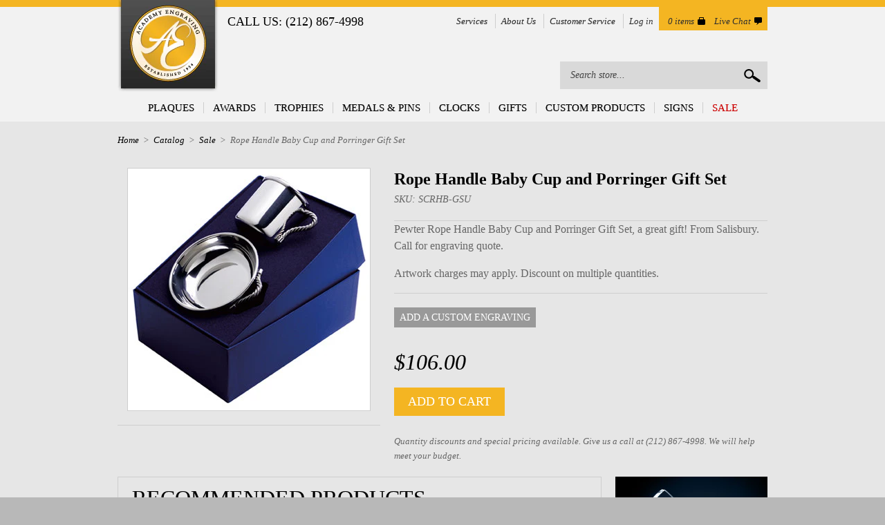

--- FILE ---
content_type: text/html; charset=utf-8
request_url: https://www.academyengraving.com/products/rope-handle-baby-cup-and-porringer-gift-set
body_size: 14925
content:
<!doctype html>
<!--[if lt IE 7]> <html class="no-js lt-ie9 lt-ie8 lt-ie7" lang="en"> <![endif]-->
<!--[if IE 7]>    <html class="no-js lt-ie9 lt-ie8" lang="en"> <![endif]-->
<!--[if IE 8]>    <html class="no-js lt-ie9" lang="en"> <![endif]-->
<!--[if IE 9 ]>    <html class="ie9 no-js"> <![endif]-->
<!--[if (gt IE 9)|!(IE)]><!--> <html class="no-js"> <!--<![endif]-->

<head>
  <meta charset="UTF-8" />
  <meta http-equiv="X-UA-Compatible" content="IE=edge,chrome=1" />
  <meta name="google-site-verification" content="se5jslbHDQZ11Z5gH3d0AGHXnUR6MjUOt1chaNEuYKM" />
  <link rel="shortcut icon" type="image/png" href="//www.academyengraving.com/cdn/shop/t/4/assets/favicon.png?v=40985501220806996491395169370" />

  <title>
     Rope Handle Baby Cup and Porringer Gift Set &ndash; Academy Engraving 
  </title>

  
  
  <meta name="description" content="Pewter Rope Handle Baby Cup and Porringer Gift Set, a great gift! From Salisbury. Call for engraving quote.Artwork charges may apply. Discount on multip..." />
  

  <link rel="canonical" href="https://www.academyengraving.com/products/rope-handle-baby-cup-and-porringer-gift-set" />
  <!-- Google  Web Fonts -->
  <link href='//fonts.googleapis.com/css?family=Tangerine:400,700|Crimson+Text:400,600,400italic,600italic,700italic,700' rel='stylesheet' type='text/css'>
  <link href='//fonts.googleapis.com/css?family=Balthazar' rel='stylesheet' type='text/css'>


  


  <meta property="og:url" content="https://www.academyengraving.com/products/rope-handle-baby-cup-and-porringer-gift-set" />
  <meta property="og:title" content="Rope Handle Baby Cup and Porringer Gift Set" />
  <meta property="og:description" content="Pewter Rope Handle Baby Cup and Porringer Gift Set, a great gift! From Salisbury. Call for engraving quote.
Artwork charges may apply. Discount on multiple quantities." />
  <meta property="og:image" content="//www.academyengraving.com/cdn/shop/products/scrhb-gs-b_medium.jpg?v=1571275897" />


  <script>window.performance && window.performance.mark && window.performance.mark('shopify.content_for_header.start');</script><meta id="shopify-digital-wallet" name="shopify-digital-wallet" content="/2092454/digital_wallets/dialog">
<link rel="alternate" type="application/json+oembed" href="https://www.academyengraving.com/products/rope-handle-baby-cup-and-porringer-gift-set.oembed">
<script async="async" src="/checkouts/internal/preloads.js?locale=en-US"></script>
<script id="shopify-features" type="application/json">{"accessToken":"7fe25a0c892c94b5d27031c715963517","betas":["rich-media-storefront-analytics"],"domain":"www.academyengraving.com","predictiveSearch":true,"shopId":2092454,"locale":"en"}</script>
<script>var Shopify = Shopify || {};
Shopify.shop = "academy-engraving.myshopify.com";
Shopify.locale = "en";
Shopify.currency = {"active":"USD","rate":"1.0"};
Shopify.country = "US";
Shopify.theme = {"name":"Academy Engraving 2013","id":4382897,"schema_name":null,"schema_version":null,"theme_store_id":null,"role":"main"};
Shopify.theme.handle = "null";
Shopify.theme.style = {"id":null,"handle":null};
Shopify.cdnHost = "www.academyengraving.com/cdn";
Shopify.routes = Shopify.routes || {};
Shopify.routes.root = "/";</script>
<script type="module">!function(o){(o.Shopify=o.Shopify||{}).modules=!0}(window);</script>
<script>!function(o){function n(){var o=[];function n(){o.push(Array.prototype.slice.apply(arguments))}return n.q=o,n}var t=o.Shopify=o.Shopify||{};t.loadFeatures=n(),t.autoloadFeatures=n()}(window);</script>
<script id="shop-js-analytics" type="application/json">{"pageType":"product"}</script>
<script defer="defer" async type="module" src="//www.academyengraving.com/cdn/shopifycloud/shop-js/modules/v2/client.init-shop-cart-sync_CG-L-Qzi.en.esm.js"></script>
<script defer="defer" async type="module" src="//www.academyengraving.com/cdn/shopifycloud/shop-js/modules/v2/chunk.common_B8yXDTDb.esm.js"></script>
<script type="module">
  await import("//www.academyengraving.com/cdn/shopifycloud/shop-js/modules/v2/client.init-shop-cart-sync_CG-L-Qzi.en.esm.js");
await import("//www.academyengraving.com/cdn/shopifycloud/shop-js/modules/v2/chunk.common_B8yXDTDb.esm.js");

  window.Shopify.SignInWithShop?.initShopCartSync?.({"fedCMEnabled":true,"windoidEnabled":true});

</script>
<script>(function() {
  var isLoaded = false;
  function asyncLoad() {
    if (isLoaded) return;
    isLoaded = true;
    var urls = ["\/\/livesearch.okasconcepts.com\/js\/livesearch.init.min.js?v=2\u0026shop=academy-engraving.myshopify.com"];
    for (var i = 0; i < urls.length; i++) {
      var s = document.createElement('script');
      s.type = 'text/javascript';
      s.async = true;
      s.src = urls[i];
      var x = document.getElementsByTagName('script')[0];
      x.parentNode.insertBefore(s, x);
    }
  };
  if(window.attachEvent) {
    window.attachEvent('onload', asyncLoad);
  } else {
    window.addEventListener('load', asyncLoad, false);
  }
})();</script>
<script id="__st">var __st={"a":2092454,"offset":-18000,"reqid":"7d316e9c-1060-4176-8d46-2cd77efc8f2b-1767993848","pageurl":"www.academyengraving.com\/products\/rope-handle-baby-cup-and-porringer-gift-set","u":"f5df51055994","p":"product","rtyp":"product","rid":227769633};</script>
<script>window.ShopifyPaypalV4VisibilityTracking = true;</script>
<script id="captcha-bootstrap">!function(){'use strict';const t='contact',e='account',n='new_comment',o=[[t,t],['blogs',n],['comments',n],[t,'customer']],c=[[e,'customer_login'],[e,'guest_login'],[e,'recover_customer_password'],[e,'create_customer']],r=t=>t.map((([t,e])=>`form[action*='/${t}']:not([data-nocaptcha='true']) input[name='form_type'][value='${e}']`)).join(','),a=t=>()=>t?[...document.querySelectorAll(t)].map((t=>t.form)):[];function s(){const t=[...o],e=r(t);return a(e)}const i='password',u='form_key',d=['recaptcha-v3-token','g-recaptcha-response','h-captcha-response',i],f=()=>{try{return window.sessionStorage}catch{return}},m='__shopify_v',_=t=>t.elements[u];function p(t,e,n=!1){try{const o=window.sessionStorage,c=JSON.parse(o.getItem(e)),{data:r}=function(t){const{data:e,action:n}=t;return t[m]||n?{data:e,action:n}:{data:t,action:n}}(c);for(const[e,n]of Object.entries(r))t.elements[e]&&(t.elements[e].value=n);n&&o.removeItem(e)}catch(o){console.error('form repopulation failed',{error:o})}}const l='form_type',E='cptcha';function T(t){t.dataset[E]=!0}const w=window,h=w.document,L='Shopify',v='ce_forms',y='captcha';let A=!1;((t,e)=>{const n=(g='f06e6c50-85a8-45c8-87d0-21a2b65856fe',I='https://cdn.shopify.com/shopifycloud/storefront-forms-hcaptcha/ce_storefront_forms_captcha_hcaptcha.v1.5.2.iife.js',D={infoText:'Protected by hCaptcha',privacyText:'Privacy',termsText:'Terms'},(t,e,n)=>{const o=w[L][v],c=o.bindForm;if(c)return c(t,g,e,D).then(n);var r;o.q.push([[t,g,e,D],n]),r=I,A||(h.body.append(Object.assign(h.createElement('script'),{id:'captcha-provider',async:!0,src:r})),A=!0)});var g,I,D;w[L]=w[L]||{},w[L][v]=w[L][v]||{},w[L][v].q=[],w[L][y]=w[L][y]||{},w[L][y].protect=function(t,e){n(t,void 0,e),T(t)},Object.freeze(w[L][y]),function(t,e,n,w,h,L){const[v,y,A,g]=function(t,e,n){const i=e?o:[],u=t?c:[],d=[...i,...u],f=r(d),m=r(i),_=r(d.filter((([t,e])=>n.includes(e))));return[a(f),a(m),a(_),s()]}(w,h,L),I=t=>{const e=t.target;return e instanceof HTMLFormElement?e:e&&e.form},D=t=>v().includes(t);t.addEventListener('submit',(t=>{const e=I(t);if(!e)return;const n=D(e)&&!e.dataset.hcaptchaBound&&!e.dataset.recaptchaBound,o=_(e),c=g().includes(e)&&(!o||!o.value);(n||c)&&t.preventDefault(),c&&!n&&(function(t){try{if(!f())return;!function(t){const e=f();if(!e)return;const n=_(t);if(!n)return;const o=n.value;o&&e.removeItem(o)}(t);const e=Array.from(Array(32),(()=>Math.random().toString(36)[2])).join('');!function(t,e){_(t)||t.append(Object.assign(document.createElement('input'),{type:'hidden',name:u})),t.elements[u].value=e}(t,e),function(t,e){const n=f();if(!n)return;const o=[...t.querySelectorAll(`input[type='${i}']`)].map((({name:t})=>t)),c=[...d,...o],r={};for(const[a,s]of new FormData(t).entries())c.includes(a)||(r[a]=s);n.setItem(e,JSON.stringify({[m]:1,action:t.action,data:r}))}(t,e)}catch(e){console.error('failed to persist form',e)}}(e),e.submit())}));const S=(t,e)=>{t&&!t.dataset[E]&&(n(t,e.some((e=>e===t))),T(t))};for(const o of['focusin','change'])t.addEventListener(o,(t=>{const e=I(t);D(e)&&S(e,y())}));const B=e.get('form_key'),M=e.get(l),P=B&&M;t.addEventListener('DOMContentLoaded',(()=>{const t=y();if(P)for(const e of t)e.elements[l].value===M&&p(e,B);[...new Set([...A(),...v().filter((t=>'true'===t.dataset.shopifyCaptcha))])].forEach((e=>S(e,t)))}))}(h,new URLSearchParams(w.location.search),n,t,e,['guest_login'])})(!0,!0)}();</script>
<script integrity="sha256-4kQ18oKyAcykRKYeNunJcIwy7WH5gtpwJnB7kiuLZ1E=" data-source-attribution="shopify.loadfeatures" defer="defer" src="//www.academyengraving.com/cdn/shopifycloud/storefront/assets/storefront/load_feature-a0a9edcb.js" crossorigin="anonymous"></script>
<script data-source-attribution="shopify.dynamic_checkout.dynamic.init">var Shopify=Shopify||{};Shopify.PaymentButton=Shopify.PaymentButton||{isStorefrontPortableWallets:!0,init:function(){window.Shopify.PaymentButton.init=function(){};var t=document.createElement("script");t.src="https://www.academyengraving.com/cdn/shopifycloud/portable-wallets/latest/portable-wallets.en.js",t.type="module",document.head.appendChild(t)}};
</script>
<script data-source-attribution="shopify.dynamic_checkout.buyer_consent">
  function portableWalletsHideBuyerConsent(e){var t=document.getElementById("shopify-buyer-consent"),n=document.getElementById("shopify-subscription-policy-button");t&&n&&(t.classList.add("hidden"),t.setAttribute("aria-hidden","true"),n.removeEventListener("click",e))}function portableWalletsShowBuyerConsent(e){var t=document.getElementById("shopify-buyer-consent"),n=document.getElementById("shopify-subscription-policy-button");t&&n&&(t.classList.remove("hidden"),t.removeAttribute("aria-hidden"),n.addEventListener("click",e))}window.Shopify?.PaymentButton&&(window.Shopify.PaymentButton.hideBuyerConsent=portableWalletsHideBuyerConsent,window.Shopify.PaymentButton.showBuyerConsent=portableWalletsShowBuyerConsent);
</script>
<script data-source-attribution="shopify.dynamic_checkout.cart.bootstrap">document.addEventListener("DOMContentLoaded",(function(){function t(){return document.querySelector("shopify-accelerated-checkout-cart, shopify-accelerated-checkout")}if(t())Shopify.PaymentButton.init();else{new MutationObserver((function(e,n){t()&&(Shopify.PaymentButton.init(),n.disconnect())})).observe(document.body,{childList:!0,subtree:!0})}}));
</script>

<script>window.performance && window.performance.mark && window.performance.mark('shopify.content_for_header.end');</script>

  <link href="//www.academyengraving.com/cdn/shop/t/4/assets/style.css?v=12478621060304473741674755400" rel="stylesheet" type="text/css" media="all" />
  <link href="//www.academyengraving.com/cdn/shop/t/4/assets/styles2013.scss.css?v=142227680517525606031674755400" rel="stylesheet" type="text/css" media="all" />


  

  <!--[if lt IE 9]>
  <script src="//html5shim.googlecode.com/svn/trunk/html5.js"></script>
  <script src="//www.academyengraving.com/cdn/shop/t/4/assets/dd_roundies.js?v=75117064764312664521395169370" type="text/javascript"></script>
  <![endif]-->

  <script src="//ajax.googleapis.com/ajax/libs/jquery/1.7/jquery.js"></script>

  <script src="//www.academyengraving.com/cdn/shopifycloud/storefront/assets/themes_support/option_selection-b017cd28.js" type="text/javascript"></script>
  <script src="//www.academyengraving.com/cdn/shop/t/4/assets/jquery.pick.js?v=84605276859287646091395169378" type="text/javascript"></script>

  <!--[if lt IE 8]>
  <script src="//www.academyengraving.com/cdn/shop/t/4/assets/json2.js?v=154133857350868653501395169379" type="text/javascript"></script>
  <![endif]-->

  

  <script>
  var twitterID = 'shopify',
      slideshow = false,
      slideshow_auto = true,
      slideshow_speed = 5000,
      product_image_w_to_h_ratio = 1,
      shop_url = 'https://www.academyengraving.com';
  </script>

  <!--[if lt IE 9]>
  <script>
  DD_roundies.addRule('.roundify-total', '42px');
  DD_roundies.addRule('.sale-overlay span', '50px');
  DD_roundies.addRule('.sold-out-overlay span', '50px');
  </script>
  <![endif]-->

  <script type="text/javascript" src="//www.yotpo.com/js/yQuery.js"></script>
<!-- Added by Yahoo Commerce Central. DO NOT REMOVE/EDIT -->
<meta name="google-site-verification" content="MfT3T1u_VHbY1QHrfhk7aNQVANybsbfsTA2QIT_5o2s" />
<script type="text/javascript">
(function (d, w) {
  var x = d.getElementsByTagName('SCRIPT')[0], g = d.createElement('SCRIPT'); 
  g.type = 'text/javascript';
  g.async = true;
  g.src = ('https:' == d.location.protocol ? 'https://ssl' : 'http://www') + '.google-analytics.com/ga.js';
  x.parentNode.insertBefore(g, x);
}(document, window));
</script>
<!-- End of addition by Yahoo Commerce Central. DO NOT REMOVE/EDIT -->

<link href="https://monorail-edge.shopifysvc.com" rel="dns-prefetch">
<script>(function(){if ("sendBeacon" in navigator && "performance" in window) {try {var session_token_from_headers = performance.getEntriesByType('navigation')[0].serverTiming.find(x => x.name == '_s').description;} catch {var session_token_from_headers = undefined;}var session_cookie_matches = document.cookie.match(/_shopify_s=([^;]*)/);var session_token_from_cookie = session_cookie_matches && session_cookie_matches.length === 2 ? session_cookie_matches[1] : "";var session_token = session_token_from_headers || session_token_from_cookie || "";function handle_abandonment_event(e) {var entries = performance.getEntries().filter(function(entry) {return /monorail-edge.shopifysvc.com/.test(entry.name);});if (!window.abandonment_tracked && entries.length === 0) {window.abandonment_tracked = true;var currentMs = Date.now();var navigation_start = performance.timing.navigationStart;var payload = {shop_id: 2092454,url: window.location.href,navigation_start,duration: currentMs - navigation_start,session_token,page_type: "product"};window.navigator.sendBeacon("https://monorail-edge.shopifysvc.com/v1/produce", JSON.stringify({schema_id: "online_store_buyer_site_abandonment/1.1",payload: payload,metadata: {event_created_at_ms: currentMs,event_sent_at_ms: currentMs}}));}}window.addEventListener('pagehide', handle_abandonment_event);}}());</script>
<script id="web-pixels-manager-setup">(function e(e,d,r,n,o){if(void 0===o&&(o={}),!Boolean(null===(a=null===(i=window.Shopify)||void 0===i?void 0:i.analytics)||void 0===a?void 0:a.replayQueue)){var i,a;window.Shopify=window.Shopify||{};var t=window.Shopify;t.analytics=t.analytics||{};var s=t.analytics;s.replayQueue=[],s.publish=function(e,d,r){return s.replayQueue.push([e,d,r]),!0};try{self.performance.mark("wpm:start")}catch(e){}var l=function(){var e={modern:/Edge?\/(1{2}[4-9]|1[2-9]\d|[2-9]\d{2}|\d{4,})\.\d+(\.\d+|)|Firefox\/(1{2}[4-9]|1[2-9]\d|[2-9]\d{2}|\d{4,})\.\d+(\.\d+|)|Chrom(ium|e)\/(9{2}|\d{3,})\.\d+(\.\d+|)|(Maci|X1{2}).+ Version\/(15\.\d+|(1[6-9]|[2-9]\d|\d{3,})\.\d+)([,.]\d+|)( \(\w+\)|)( Mobile\/\w+|) Safari\/|Chrome.+OPR\/(9{2}|\d{3,})\.\d+\.\d+|(CPU[ +]OS|iPhone[ +]OS|CPU[ +]iPhone|CPU IPhone OS|CPU iPad OS)[ +]+(15[._]\d+|(1[6-9]|[2-9]\d|\d{3,})[._]\d+)([._]\d+|)|Android:?[ /-](13[3-9]|1[4-9]\d|[2-9]\d{2}|\d{4,})(\.\d+|)(\.\d+|)|Android.+Firefox\/(13[5-9]|1[4-9]\d|[2-9]\d{2}|\d{4,})\.\d+(\.\d+|)|Android.+Chrom(ium|e)\/(13[3-9]|1[4-9]\d|[2-9]\d{2}|\d{4,})\.\d+(\.\d+|)|SamsungBrowser\/([2-9]\d|\d{3,})\.\d+/,legacy:/Edge?\/(1[6-9]|[2-9]\d|\d{3,})\.\d+(\.\d+|)|Firefox\/(5[4-9]|[6-9]\d|\d{3,})\.\d+(\.\d+|)|Chrom(ium|e)\/(5[1-9]|[6-9]\d|\d{3,})\.\d+(\.\d+|)([\d.]+$|.*Safari\/(?![\d.]+ Edge\/[\d.]+$))|(Maci|X1{2}).+ Version\/(10\.\d+|(1[1-9]|[2-9]\d|\d{3,})\.\d+)([,.]\d+|)( \(\w+\)|)( Mobile\/\w+|) Safari\/|Chrome.+OPR\/(3[89]|[4-9]\d|\d{3,})\.\d+\.\d+|(CPU[ +]OS|iPhone[ +]OS|CPU[ +]iPhone|CPU IPhone OS|CPU iPad OS)[ +]+(10[._]\d+|(1[1-9]|[2-9]\d|\d{3,})[._]\d+)([._]\d+|)|Android:?[ /-](13[3-9]|1[4-9]\d|[2-9]\d{2}|\d{4,})(\.\d+|)(\.\d+|)|Mobile Safari.+OPR\/([89]\d|\d{3,})\.\d+\.\d+|Android.+Firefox\/(13[5-9]|1[4-9]\d|[2-9]\d{2}|\d{4,})\.\d+(\.\d+|)|Android.+Chrom(ium|e)\/(13[3-9]|1[4-9]\d|[2-9]\d{2}|\d{4,})\.\d+(\.\d+|)|Android.+(UC? ?Browser|UCWEB|U3)[ /]?(15\.([5-9]|\d{2,})|(1[6-9]|[2-9]\d|\d{3,})\.\d+)\.\d+|SamsungBrowser\/(5\.\d+|([6-9]|\d{2,})\.\d+)|Android.+MQ{2}Browser\/(14(\.(9|\d{2,})|)|(1[5-9]|[2-9]\d|\d{3,})(\.\d+|))(\.\d+|)|K[Aa][Ii]OS\/(3\.\d+|([4-9]|\d{2,})\.\d+)(\.\d+|)/},d=e.modern,r=e.legacy,n=navigator.userAgent;return n.match(d)?"modern":n.match(r)?"legacy":"unknown"}(),u="modern"===l?"modern":"legacy",c=(null!=n?n:{modern:"",legacy:""})[u],f=function(e){return[e.baseUrl,"/wpm","/b",e.hashVersion,"modern"===e.buildTarget?"m":"l",".js"].join("")}({baseUrl:d,hashVersion:r,buildTarget:u}),m=function(e){var d=e.version,r=e.bundleTarget,n=e.surface,o=e.pageUrl,i=e.monorailEndpoint;return{emit:function(e){var a=e.status,t=e.errorMsg,s=(new Date).getTime(),l=JSON.stringify({metadata:{event_sent_at_ms:s},events:[{schema_id:"web_pixels_manager_load/3.1",payload:{version:d,bundle_target:r,page_url:o,status:a,surface:n,error_msg:t},metadata:{event_created_at_ms:s}}]});if(!i)return console&&console.warn&&console.warn("[Web Pixels Manager] No Monorail endpoint provided, skipping logging."),!1;try{return self.navigator.sendBeacon.bind(self.navigator)(i,l)}catch(e){}var u=new XMLHttpRequest;try{return u.open("POST",i,!0),u.setRequestHeader("Content-Type","text/plain"),u.send(l),!0}catch(e){return console&&console.warn&&console.warn("[Web Pixels Manager] Got an unhandled error while logging to Monorail."),!1}}}}({version:r,bundleTarget:l,surface:e.surface,pageUrl:self.location.href,monorailEndpoint:e.monorailEndpoint});try{o.browserTarget=l,function(e){var d=e.src,r=e.async,n=void 0===r||r,o=e.onload,i=e.onerror,a=e.sri,t=e.scriptDataAttributes,s=void 0===t?{}:t,l=document.createElement("script"),u=document.querySelector("head"),c=document.querySelector("body");if(l.async=n,l.src=d,a&&(l.integrity=a,l.crossOrigin="anonymous"),s)for(var f in s)if(Object.prototype.hasOwnProperty.call(s,f))try{l.dataset[f]=s[f]}catch(e){}if(o&&l.addEventListener("load",o),i&&l.addEventListener("error",i),u)u.appendChild(l);else{if(!c)throw new Error("Did not find a head or body element to append the script");c.appendChild(l)}}({src:f,async:!0,onload:function(){if(!function(){var e,d;return Boolean(null===(d=null===(e=window.Shopify)||void 0===e?void 0:e.analytics)||void 0===d?void 0:d.initialized)}()){var d=window.webPixelsManager.init(e)||void 0;if(d){var r=window.Shopify.analytics;r.replayQueue.forEach((function(e){var r=e[0],n=e[1],o=e[2];d.publishCustomEvent(r,n,o)})),r.replayQueue=[],r.publish=d.publishCustomEvent,r.visitor=d.visitor,r.initialized=!0}}},onerror:function(){return m.emit({status:"failed",errorMsg:"".concat(f," has failed to load")})},sri:function(e){var d=/^sha384-[A-Za-z0-9+/=]+$/;return"string"==typeof e&&d.test(e)}(c)?c:"",scriptDataAttributes:o}),m.emit({status:"loading"})}catch(e){m.emit({status:"failed",errorMsg:(null==e?void 0:e.message)||"Unknown error"})}}})({shopId: 2092454,storefrontBaseUrl: "https://www.academyengraving.com",extensionsBaseUrl: "https://extensions.shopifycdn.com/cdn/shopifycloud/web-pixels-manager",monorailEndpoint: "https://monorail-edge.shopifysvc.com/unstable/produce_batch",surface: "storefront-renderer",enabledBetaFlags: ["2dca8a86","a0d5f9d2"],webPixelsConfigList: [{"id":"69697706","eventPayloadVersion":"v1","runtimeContext":"LAX","scriptVersion":"1","type":"CUSTOM","privacyPurposes":["ANALYTICS"],"name":"Google Analytics tag (migrated)"},{"id":"shopify-app-pixel","configuration":"{}","eventPayloadVersion":"v1","runtimeContext":"STRICT","scriptVersion":"0450","apiClientId":"shopify-pixel","type":"APP","privacyPurposes":["ANALYTICS","MARKETING"]},{"id":"shopify-custom-pixel","eventPayloadVersion":"v1","runtimeContext":"LAX","scriptVersion":"0450","apiClientId":"shopify-pixel","type":"CUSTOM","privacyPurposes":["ANALYTICS","MARKETING"]}],isMerchantRequest: false,initData: {"shop":{"name":"Academy Engraving","paymentSettings":{"currencyCode":"USD"},"myshopifyDomain":"academy-engraving.myshopify.com","countryCode":"US","storefrontUrl":"https:\/\/www.academyengraving.com"},"customer":null,"cart":null,"checkout":null,"productVariants":[{"price":{"amount":106.0,"currencyCode":"USD"},"product":{"title":"Rope Handle Baby Cup and Porringer Gift Set","vendor":"Salisbury","id":"227769633","untranslatedTitle":"Rope Handle Baby Cup and Porringer Gift Set","url":"\/products\/rope-handle-baby-cup-and-porringer-gift-set","type":"Gifts"},"id":"510325553","image":{"src":"\/\/www.academyengraving.com\/cdn\/shop\/products\/scrhb-gs-b.jpg?v=1571275897"},"sku":"SCRHB-GSU","title":"Default Title","untranslatedTitle":"Default Title"}],"purchasingCompany":null},},"https://www.academyengraving.com/cdn","7cecd0b6w90c54c6cpe92089d5m57a67346",{"modern":"","legacy":""},{"shopId":"2092454","storefrontBaseUrl":"https:\/\/www.academyengraving.com","extensionBaseUrl":"https:\/\/extensions.shopifycdn.com\/cdn\/shopifycloud\/web-pixels-manager","surface":"storefront-renderer","enabledBetaFlags":"[\"2dca8a86\", \"a0d5f9d2\"]","isMerchantRequest":"false","hashVersion":"7cecd0b6w90c54c6cpe92089d5m57a67346","publish":"custom","events":"[[\"page_viewed\",{}],[\"product_viewed\",{\"productVariant\":{\"price\":{\"amount\":106.0,\"currencyCode\":\"USD\"},\"product\":{\"title\":\"Rope Handle Baby Cup and Porringer Gift Set\",\"vendor\":\"Salisbury\",\"id\":\"227769633\",\"untranslatedTitle\":\"Rope Handle Baby Cup and Porringer Gift Set\",\"url\":\"\/products\/rope-handle-baby-cup-and-porringer-gift-set\",\"type\":\"Gifts\"},\"id\":\"510325553\",\"image\":{\"src\":\"\/\/www.academyengraving.com\/cdn\/shop\/products\/scrhb-gs-b.jpg?v=1571275897\"},\"sku\":\"SCRHB-GSU\",\"title\":\"Default Title\",\"untranslatedTitle\":\"Default Title\"}}]]"});</script><script>
  window.ShopifyAnalytics = window.ShopifyAnalytics || {};
  window.ShopifyAnalytics.meta = window.ShopifyAnalytics.meta || {};
  window.ShopifyAnalytics.meta.currency = 'USD';
  var meta = {"product":{"id":227769633,"gid":"gid:\/\/shopify\/Product\/227769633","vendor":"Salisbury","type":"Gifts","handle":"rope-handle-baby-cup-and-porringer-gift-set","variants":[{"id":510325553,"price":10600,"name":"Rope Handle Baby Cup and Porringer Gift Set","public_title":null,"sku":"SCRHB-GSU"}],"remote":false},"page":{"pageType":"product","resourceType":"product","resourceId":227769633,"requestId":"7d316e9c-1060-4176-8d46-2cd77efc8f2b-1767993848"}};
  for (var attr in meta) {
    window.ShopifyAnalytics.meta[attr] = meta[attr];
  }
</script>
<script class="analytics">
  (function () {
    var customDocumentWrite = function(content) {
      var jquery = null;

      if (window.jQuery) {
        jquery = window.jQuery;
      } else if (window.Checkout && window.Checkout.$) {
        jquery = window.Checkout.$;
      }

      if (jquery) {
        jquery('body').append(content);
      }
    };

    var hasLoggedConversion = function(token) {
      if (token) {
        return document.cookie.indexOf('loggedConversion=' + token) !== -1;
      }
      return false;
    }

    var setCookieIfConversion = function(token) {
      if (token) {
        var twoMonthsFromNow = new Date(Date.now());
        twoMonthsFromNow.setMonth(twoMonthsFromNow.getMonth() + 2);

        document.cookie = 'loggedConversion=' + token + '; expires=' + twoMonthsFromNow;
      }
    }

    var trekkie = window.ShopifyAnalytics.lib = window.trekkie = window.trekkie || [];
    if (trekkie.integrations) {
      return;
    }
    trekkie.methods = [
      'identify',
      'page',
      'ready',
      'track',
      'trackForm',
      'trackLink'
    ];
    trekkie.factory = function(method) {
      return function() {
        var args = Array.prototype.slice.call(arguments);
        args.unshift(method);
        trekkie.push(args);
        return trekkie;
      };
    };
    for (var i = 0; i < trekkie.methods.length; i++) {
      var key = trekkie.methods[i];
      trekkie[key] = trekkie.factory(key);
    }
    trekkie.load = function(config) {
      trekkie.config = config || {};
      trekkie.config.initialDocumentCookie = document.cookie;
      var first = document.getElementsByTagName('script')[0];
      var script = document.createElement('script');
      script.type = 'text/javascript';
      script.onerror = function(e) {
        var scriptFallback = document.createElement('script');
        scriptFallback.type = 'text/javascript';
        scriptFallback.onerror = function(error) {
                var Monorail = {
      produce: function produce(monorailDomain, schemaId, payload) {
        var currentMs = new Date().getTime();
        var event = {
          schema_id: schemaId,
          payload: payload,
          metadata: {
            event_created_at_ms: currentMs,
            event_sent_at_ms: currentMs
          }
        };
        return Monorail.sendRequest("https://" + monorailDomain + "/v1/produce", JSON.stringify(event));
      },
      sendRequest: function sendRequest(endpointUrl, payload) {
        // Try the sendBeacon API
        if (window && window.navigator && typeof window.navigator.sendBeacon === 'function' && typeof window.Blob === 'function' && !Monorail.isIos12()) {
          var blobData = new window.Blob([payload], {
            type: 'text/plain'
          });

          if (window.navigator.sendBeacon(endpointUrl, blobData)) {
            return true;
          } // sendBeacon was not successful

        } // XHR beacon

        var xhr = new XMLHttpRequest();

        try {
          xhr.open('POST', endpointUrl);
          xhr.setRequestHeader('Content-Type', 'text/plain');
          xhr.send(payload);
        } catch (e) {
          console.log(e);
        }

        return false;
      },
      isIos12: function isIos12() {
        return window.navigator.userAgent.lastIndexOf('iPhone; CPU iPhone OS 12_') !== -1 || window.navigator.userAgent.lastIndexOf('iPad; CPU OS 12_') !== -1;
      }
    };
    Monorail.produce('monorail-edge.shopifysvc.com',
      'trekkie_storefront_load_errors/1.1',
      {shop_id: 2092454,
      theme_id: 4382897,
      app_name: "storefront",
      context_url: window.location.href,
      source_url: "//www.academyengraving.com/cdn/s/trekkie.storefront.05c509f133afcfb9f2a8aef7ef881fd109f9b92e.min.js"});

        };
        scriptFallback.async = true;
        scriptFallback.src = '//www.academyengraving.com/cdn/s/trekkie.storefront.05c509f133afcfb9f2a8aef7ef881fd109f9b92e.min.js';
        first.parentNode.insertBefore(scriptFallback, first);
      };
      script.async = true;
      script.src = '//www.academyengraving.com/cdn/s/trekkie.storefront.05c509f133afcfb9f2a8aef7ef881fd109f9b92e.min.js';
      first.parentNode.insertBefore(script, first);
    };
    trekkie.load(
      {"Trekkie":{"appName":"storefront","development":false,"defaultAttributes":{"shopId":2092454,"isMerchantRequest":null,"themeId":4382897,"themeCityHash":"14602859272347472521","contentLanguage":"en","currency":"USD","eventMetadataId":"7e5a55db-2f8c-465b-9690-4bd793155a11"},"isServerSideCookieWritingEnabled":true,"monorailRegion":"shop_domain","enabledBetaFlags":["65f19447"]},"Session Attribution":{},"S2S":{"facebookCapiEnabled":false,"source":"trekkie-storefront-renderer","apiClientId":580111}}
    );

    var loaded = false;
    trekkie.ready(function() {
      if (loaded) return;
      loaded = true;

      window.ShopifyAnalytics.lib = window.trekkie;

      var originalDocumentWrite = document.write;
      document.write = customDocumentWrite;
      try { window.ShopifyAnalytics.merchantGoogleAnalytics.call(this); } catch(error) {};
      document.write = originalDocumentWrite;

      window.ShopifyAnalytics.lib.page(null,{"pageType":"product","resourceType":"product","resourceId":227769633,"requestId":"7d316e9c-1060-4176-8d46-2cd77efc8f2b-1767993848","shopifyEmitted":true});

      var match = window.location.pathname.match(/checkouts\/(.+)\/(thank_you|post_purchase)/)
      var token = match? match[1]: undefined;
      if (!hasLoggedConversion(token)) {
        setCookieIfConversion(token);
        window.ShopifyAnalytics.lib.track("Viewed Product",{"currency":"USD","variantId":510325553,"productId":227769633,"productGid":"gid:\/\/shopify\/Product\/227769633","name":"Rope Handle Baby Cup and Porringer Gift Set","price":"106.00","sku":"SCRHB-GSU","brand":"Salisbury","variant":null,"category":"Gifts","nonInteraction":true,"remote":false},undefined,undefined,{"shopifyEmitted":true});
      window.ShopifyAnalytics.lib.track("monorail:\/\/trekkie_storefront_viewed_product\/1.1",{"currency":"USD","variantId":510325553,"productId":227769633,"productGid":"gid:\/\/shopify\/Product\/227769633","name":"Rope Handle Baby Cup and Porringer Gift Set","price":"106.00","sku":"SCRHB-GSU","brand":"Salisbury","variant":null,"category":"Gifts","nonInteraction":true,"remote":false,"referer":"https:\/\/www.academyengraving.com\/products\/rope-handle-baby-cup-and-porringer-gift-set"});
      }
    });


        var eventsListenerScript = document.createElement('script');
        eventsListenerScript.async = true;
        eventsListenerScript.src = "//www.academyengraving.com/cdn/shopifycloud/storefront/assets/shop_events_listener-3da45d37.js";
        document.getElementsByTagName('head')[0].appendChild(eventsListenerScript);

})();</script>
  <script>
  if (!window.ga || (window.ga && typeof window.ga !== 'function')) {
    window.ga = function ga() {
      (window.ga.q = window.ga.q || []).push(arguments);
      if (window.Shopify && window.Shopify.analytics && typeof window.Shopify.analytics.publish === 'function') {
        window.Shopify.analytics.publish("ga_stub_called", {}, {sendTo: "google_osp_migration"});
      }
      console.error("Shopify's Google Analytics stub called with:", Array.from(arguments), "\nSee https://help.shopify.com/manual/promoting-marketing/pixels/pixel-migration#google for more information.");
    };
    if (window.Shopify && window.Shopify.analytics && typeof window.Shopify.analytics.publish === 'function') {
      window.Shopify.analytics.publish("ga_stub_initialized", {}, {sendTo: "google_osp_migration"});
    }
  }
</script>
<script
  defer
  src="https://www.academyengraving.com/cdn/shopifycloud/perf-kit/shopify-perf-kit-3.0.3.min.js"
  data-application="storefront-renderer"
  data-shop-id="2092454"
  data-render-region="gcp-us-central1"
  data-page-type="product"
  data-theme-instance-id="4382897"
  data-theme-name=""
  data-theme-version=""
  data-monorail-region="shop_domain"
  data-resource-timing-sampling-rate="10"
  data-shs="true"
  data-shs-beacon="true"
  data-shs-export-with-fetch="true"
  data-shs-logs-sample-rate="1"
  data-shs-beacon-endpoint="https://www.academyengraving.com/api/collect"
></script>
</head>

<body id="rope-handle-baby-cup-and-porringer-gift-set" class="template-product">
  <header id="header" class="clearfix use-logo
    ">
    <div class="wrapper">
      <a href="/" id="title" name="top" role="banner" title="Academy Engraving">Academy Engraving</a>
      <div id="print-logo"><img src="//www.academyengraving.com/cdn/shop/t/4/assets/header_print.gif?v=6215506270302832621395169374" alt="" /></div>
      <address class="phone">Call Us: (212) 867-4998</address>
      <nav class="secondary" role="navigation">
        <ul>
          
              <li class="nav-item first
                services">
                <a class="nav-item-link smooth" href="/pages/our-services">Services</a>
              </li>
          
              <li class="nav-item
                about-us">
                <a class="nav-item-link smooth" href="/pages/about-us">About Us</a>
              </li>
          
              <li class="nav-item
                customer-service">
                <a class="nav-item-link smooth" href="/pages/contact-us">Customer Service</a>
              </li>
          
          <!-- Account -->
          
            
              <li class="nav-item acct-login" id="cart-login"><a href="/account/login" id="customer_login_link">Log in</a>
            
          
          <li class="cart-subnav">
            <ul>
              <!-- Cart -->
              <li class="nav-item cart"><a class="no-underline" href="/cart">0
                items</a></li>
              <!-- Live Chat -->
              <li class="nav-item live-chat"><a href="#" class="live-chat-button">Live Chat</a></li>
            </ul>
          </li><!-- .cart-subnav -->
        </ul>
      </nav><!-- .secondary -->

      <div class="header-promo">
        
      </div><!-- .header-promo -->

      <div class="search-form">
        <form action="/search" method="get" id="search-form" role="search">
          <input type="hidden" name="type" value="product" />
          <input name="q" type="text" id="search-field" placeholder="Search store..." class="hint" />
          <input type="submit" value="" name="submit" id="search-submit" />
        </form>
      </div><!-- .search-form -->

      <nav class="primary" role="navigation">
        <ul id="nav"><li class="nav-item first plaques"><a class="nav-item-link smooth" href="/collections/plaques">Plaques</a></li><li class="nav-item awards"><a class="nav-item-link smooth" href="/collections/awards">Awards</a></li><li class="nav-item trophies"><a class="nav-item-link smooth" href="/collections/trophies">Trophies</a></li><li class="nav-item medals-pins"><a class="nav-item-link smooth" href="/collections/medals-pins">Medals & Pins</a></li><li class="nav-item clocks"><a class="nav-item-link smooth" href="/collections/clocks">Clocks</a></li><li class="nav-item gifts"><a class="nav-item-link smooth" href="/collections/gifts">Gifts</a></li><li class="nav-item custom-products"><a class="nav-item-link smooth" href="/collections/custom-products">Custom Products</a></li><li class="nav-item signs"><a class="nav-item-link smooth" href="/collections/signs">Signs</a></li><li class="nav-item last sale"><a class="nav-item-link smooth" href="/collections/sale">Sale</a></li></ul>
      </nav><!-- .primary -->

      
    </div><!-- .wrapper -->
  </header><!-- #header -->
  <div id="container">
    
    <div class="clearfix" id="content" role="main">
      
        <div class="accent-text" id="breadcrumbs">
   <span><a href="/">Home</a></span>
   
      
         
         
         <span class="sep">></span> <span><a href="/collections">Catalog</a></span> <span class="sep">></span>
         

         <span><a href="/collections/sale">
            
               Sale
            
         </a></span>
      
      <span class="sep">></span> <span>Rope Handle Baby Cup and Porringer Gift Set</span>
   
</div>

      
      
        <div class="clearfix" id="product-content" itemscope itemtype="http://schema.org/Product">
  <meta itemprop="url" content="https://www.academyengraving.com/products/rope-handle-baby-cup-and-porringer-gift-set" />
  <meta itemprop="image" content="//www.academyengraving.com/cdn/shop/products/scrhb-gs-b_grande.jpg?v=1571275897" />

  
  
  <form action="/cart/add" method="post" enctype="multipart/form-data">
  

    <ul id="product-details">

      <li id="product-title">
        <h1 itemprop="name">Rope Handle Baby Cup and Porringer Gift Set</h1>
        <h2 id="variant-sku"></h2>
      </li>

      
      <li id="product-description" class="above">
        
        <div id="full_description" class="rte" itemprop="description">
          <span><span>Pewter Rope Handle Baby Cup and Porringer Gift Set<span>, a </span><span>great gift! From Salisbury. Call for engraving quote.<span><br></span></span></span></span>
<p>Artwork charges may apply. Discount on multiple quantities.</p>
        </div><!-- #full_description rte -->
      </li>
      

      
      

      <li id="product-variants" class="clearfix hidden">
        <div class="hidden">
          <select id="product-select" name="id" class="hidden">
            
            <option value="510325553">Default Title - $106.00</option>
            
          </select>
        </div>

        
      </li>


      

      

      
      <li id="product-customize">
        <a class="show-customize">Add a Custom Engraving</a>
        <fieldset id="customize-form">
          <a class="close" title="Remove Engraving"></a>
          <h3>Custom Engraving</h3>
          <p>
            <label for="properties[Engraving]">Engraving Text:</label>
            <textarea id="engraving" name="properties[Engraving]"></textarea>
          </p>
          <p class="image-attribute">
            <label for="properties[Engraving-Image]">Engraving Image:</label>
            <input id="engraving-image" type="file" name="properties[Engraving-Image]" size="40" />
          </p>
        </fieldset>
      </li>
      

      <li id="backorder" class="hidden">
        <p><span id="selected-variant"></span> is back-ordered. We will ship it separately in 10 to 15 days.</p>
      </li>

      

      <li id="product-prices" itemprop="offers" itemscope itemtype="http://schema.org/Offer">
        <meta itemprop="priceCurrency" content="USD" />
        
        <link itemprop="availability" href="http://schema.org/InStock" />
        

        
        <p id="product-price" class="smooth">
          
          <span class="product-price" itemprop="price">$106.00</span>
          
        </p>
        
      </li>



      <li id="product-add">
        
        <div id="product-add-wrap">
          <button name="add" id="add" value="Add to cart" class="smooth">Add to Cart</button>
          <p class="request-info"><a class="button" href="/pages/contact-us">Request More Info</a></p>
        </div><!-- #product-add-wrap -->
        
      </li>

      <li class="qty-discount"><p>Quantity discounts and special pricing available. Give us a call at (212) 867-4998. We will help meet your budget.</p></li>


      



    </ul><!-- #product-description -->

  
  </form>
  

  <div id="product-photos">

  

    <div id="product-photo-container">
      
      <a class="gallery" href="//www.academyengraving.com/cdn/shop/products/scrhb-gs-b_1024x1024.jpg?v=1571275897" rel="gallery">
        <img src="//www.academyengraving.com/cdn/shop/products/scrhb-gs-b_grande.jpg?v=1571275897" alt="Rope Handle Baby Cup and Porringer Gift Set" />
      </a>
      
    </div><!-- #product-photo-container -->

    

  

    
    <div id="product-share">
      <!-- AddThis Button BEGIN -->
<div class="addthis_toolbox addthis_default_style">
<a class="addthis_button_facebook_like" fb:like:layout="button_count"></a>
<a class="addthis_button_tweet"></a>
<a class="addthis_button_pinterest_pinit"></a>
<a class="addthis_button_google_plusone" g:plusone:size="medium"></a>
</div>
<script type="text/javascript">var addthis_config = {"data_track_addressbar":true};</script>
<script type="text/javascript" src="//s7.addthis.com/js/300/addthis_widget.js#pubid=ra-51225b3c28aaa639"></script>
<!-- AddThis Button END -->

    </div>
    



  </div><!-- #product-photos -->

  

  <div class="product-bottom">
    <div class="left">
      











<div class="related-products-container">
  <h2 class="related-products-title smooth">Recommended Products</h2>
  <ul class="related-products-list clearfix">

    
    
      
        
            

<li class="three-per-row clearfix
  ">

  <div class="coll-image-wrap">
    
    
    <a href="/collections/gifts/products/acrylic-clock-with-polished-silver-aluminum-base">
      
      <img src="//www.academyengraving.com/cdn/shop/products/BC961_compact.png?v=1571275932" alt="Acrylic clock with polished silver aluminum base" />
      
    </a>
  </div><!-- .coll-image-wrap -->

  <div class="coll-prod-caption">
    <div class="coll-prod-meta ">
      <a href="/collections/gifts/products/acrylic-clock-with-polished-silver-aluminum-base" class="coll-prod-title">
        Acrylic clock with polished silver aluminum base
      </a>
      
        <p class="coll-prod-price accent-text">
          
          $75.75
        </p>
      
      
        <div class="buy-holder">
          <a class="coll-prod-buy" href="/collections/gifts/products/acrylic-clock-with-polished-silver-aluminum-base">Buy Now</a>
        </div>
    
    </div><!-- .coll-prod-meta -->

  </div><!-- .coll-prod-caption -->

</li>

        
      
    
      
        
            

<li class="three-per-row clearfix
  ">

  <div class="coll-image-wrap">
    
    
    <a href="/collections/gifts/products/angela-flutes">
      
      <img src="//www.academyengraving.com/cdn/shop/products/4060-Angela_Flute_BLANK_compact.jpg?v=1571275666" alt="Angela Flutes" />
      
    </a>
  </div><!-- .coll-image-wrap -->

  <div class="coll-prod-caption">
    <div class="coll-prod-meta ">
      <a href="/collections/gifts/products/angela-flutes" class="coll-prod-title">
        Angela Flutes
      </a>
      
        <p class="coll-prod-price accent-text">
          
          $75.00
        </p>
      
      
        <div class="buy-holder">
          <a class="coll-prod-buy" href="/collections/gifts/products/angela-flutes">Buy Now</a>
        </div>
    
    </div><!-- .coll-prod-meta -->

  </div><!-- .coll-prod-caption -->

</li>

        
      
    
      
        
            

<li class="three-per-row clearfix
   last">

  <div class="coll-image-wrap">
    
    
    <a href="/collections/gifts/products/baby-bent-spoon">
      
      <img src="//www.academyengraving.com/cdn/shop/products/scbbsp-b_compact.jpg?v=1571275896" alt="Baby Bent Spoon" />
      
    </a>
  </div><!-- .coll-image-wrap -->

  <div class="coll-prod-caption">
    <div class="coll-prod-meta ">
      <a href="/collections/gifts/products/baby-bent-spoon" class="coll-prod-title">
        Baby Bent Spoon
      </a>
      
        <p class="coll-prod-price accent-text">
          
          $42.00
        </p>
      
      
        <div class="buy-holder">
          <a class="coll-prod-buy" href="/collections/gifts/products/baby-bent-spoon">Buy Now</a>
        </div>
    
    </div><!-- .coll-prod-meta -->

  </div><!-- .coll-prod-caption -->

</li>

        
      
    
      
        
      
    

  </ul>
</div><!-- .related-products-container-->




      <div class="product-reviews">
        <h2>Product Reviews</h2>
        <div class="yotpo reviews"
          data-appkey="0CDwmnc6uDeSYtJYZaw5cud1oZw2ipORYvwdnnAy"
          data-domain="academy-engraving.myshopify.com"
          data-product-id="227769633"
          data-product-models="227769633"
          data-name="Rope Handle Baby Cup and Porringer Gift Set"
          data-url=""
          data-image-url="//www.academyengraving.com/cdn/shop/products/scrhb-gs-b_large.jpg%3Fv=1571275897"
          data-description="&lt;span&gt;&lt;span&gt;Pewter Rope Handle Baby Cup and Porringer Gift Set&lt;span&gt;, a &lt;/span&gt;&lt;span&gt;great gift! From Salisbury. Call for engraving quote.&lt;span&gt;&lt;br&gt;&lt;/span&gt;&lt;/span&gt;&lt;/span&gt;&lt;/span&gt;
&lt;p&gt;Artwork charges may apply. Discount on multiple quantities.&lt;/p&gt;"
          data-bread-crumbs="baby;baby cup;baby gifts;engraving;gift;gift set;pewter;porringer;">
        </div>
      </div><!-- .product-reviews -->
    </div><!-- .left-->
    <div class="right-sidebar">
      
<section class="sidebar-promos">
  
    <article class="sidebar-promo">
      <a href="/collections/awards-crystal-glass" title="10% Off All Glass Awards with code GLASSAWARDS10"><img src="http://cdn.shopify.com/s/files/1/0209/2454/files/sidebar-glassawards10.jpg?17655" alt="10% Off All Glass Awards with code GLASSAWARDS10" /></a>
    </article>
  
    <article class="sidebar-promo">
      <p><a title="Free Shipping for all custom products" href="/collections/plaques"><img alt="Free Shipping for all custom products" src="http://cdn.shopify.com/s/files/1/0209/2454/files/promo-shipping_2.png?14768" /></a></p>
    </article>
  
</section>

	
	


    </div>
  </div><!-- .product-bottom -->

</div><!-- #product-content -->

<script>
jQuery(function() {

  
  
  
  Shopify.doNotTriggerClickOnThumb = false;

  var selectCallback = function(variant, selector) {

    jQuery("#variant-sku").html('');
    jQuery(".request-info").show();
    jQuery("#product-customize").hide();

    if (variant) {

      if (variant.available) {

        // Selected a valid variant that is available.
        jQuery('#add').removeClass('disabled').removeAttr('disabled').val('Add to Cart').fadeTo(200,1); // remove unavailable class from add-to-cart button, and re-enable button

        // If item is backordered yet can still be ordered, we'll show special message.
        if (variant.inventory_management && variant.inventory_quantity <= 0) {
          jQuery('#selected-variant').html("Rope Handle Baby Cup and Porringer Gift Set");
          jQuery('#backorder').removeClass("hidden").fadeTo(200,1);
        } else {
          jQuery('#backorder').fadeTo(200,0).addClass("hidden");
        }

        jQuery(".request-info").hide();
        jQuery("#product-customize").show();

      } else {
        // Variant is sold out.
        jQuery('#backorder').fadeTo(200,0).addClass("hidden");
        jQuery('#add').val('Sold Out').addClass('disabled').attr('disabled', 'disabled').hide(); //.fadeTo(200,0.5);
      }

      // Whether the variant is in stock or not, we can update the price and compare at price.
      if ( variant.compare_at_price > variant.price ) {
        jQuery('#product-price').html('<span class="product-price on-sale">'+ Shopify.formatMoney(variant.price, "${{amount}}") +'</span>'+'&nbsp;<span class="product-compare-price">'+Shopify.formatMoney(variant.compare_at_price, "${{amount}}")+ '</span>');  // update price field
      } else {
        jQuery('#product-price').html('<span class="product-price">'+ Shopify.formatMoney(variant.price, "${{amount}}") + '</span>' );  // update price field
      }

      

      jQuery("#variant-sku").html('SKU: <span>' + variant.sku + '</span>');

    } else {
      // variant doesn't exist.
      jQuery('#backorder').fadeTo(200,0).addClass("hidden");
      jQuery('#add').val('Unavailable').addClass('disabled').attr('disabled', 'disabled').fadeTo(200,0.5);      // set add-to-cart button to unavailable class and disable button
    }

  };

  new Shopify.OptionSelectors("product-select", { product: {"id":227769633,"title":"Rope Handle Baby Cup and Porringer Gift Set","handle":"rope-handle-baby-cup-and-porringer-gift-set","description":"\u003cspan\u003e\u003cspan\u003ePewter Rope Handle Baby Cup and Porringer Gift Set\u003cspan\u003e, a \u003c\/span\u003e\u003cspan\u003egreat gift! From Salisbury. Call for engraving quote.\u003cspan\u003e\u003cbr\u003e\u003c\/span\u003e\u003c\/span\u003e\u003c\/span\u003e\u003c\/span\u003e\n\u003cp\u003eArtwork charges may apply. Discount on multiple quantities.\u003c\/p\u003e","published_at":"2015-01-14T15:11:53-05:00","created_at":"2014-01-29T12:02:34-05:00","vendor":"Salisbury","type":"Gifts","tags":["baby","baby cup","baby gifts","engraving","gift","gift set","pewter","porringer"],"price":10600,"price_min":10600,"price_max":10600,"available":true,"price_varies":false,"compare_at_price":null,"compare_at_price_min":0,"compare_at_price_max":0,"compare_at_price_varies":false,"variants":[{"id":510325553,"title":"Default Title","option1":"Default Title","option2":null,"option3":null,"sku":"SCRHB-GSU","requires_shipping":true,"taxable":true,"featured_image":null,"available":true,"name":"Rope Handle Baby Cup and Porringer Gift Set","public_title":null,"options":["Default Title"],"price":10600,"weight":2268,"compare_at_price":null,"inventory_quantity":1,"inventory_management":null,"inventory_policy":"continue","barcode":"","requires_selling_plan":false,"selling_plan_allocations":[]}],"images":["\/\/www.academyengraving.com\/cdn\/shop\/products\/scrhb-gs-b.jpg?v=1571275897"],"featured_image":"\/\/www.academyengraving.com\/cdn\/shop\/products\/scrhb-gs-b.jpg?v=1571275897","options":["Title"],"media":[{"alt":null,"id":15251963939,"position":1,"preview_image":{"aspect_ratio":1.0,"height":350,"width":350,"src":"\/\/www.academyengraving.com\/cdn\/shop\/products\/scrhb-gs-b.jpg?v=1571275897"},"aspect_ratio":1.0,"height":350,"media_type":"image","src":"\/\/www.academyengraving.com\/cdn\/shop\/products\/scrhb-gs-b.jpg?v=1571275897","width":350}],"requires_selling_plan":false,"selling_plan_groups":[],"content":"\u003cspan\u003e\u003cspan\u003ePewter Rope Handle Baby Cup and Porringer Gift Set\u003cspan\u003e, a \u003c\/span\u003e\u003cspan\u003egreat gift! From Salisbury. Call for engraving quote.\u003cspan\u003e\u003cbr\u003e\u003c\/span\u003e\u003c\/span\u003e\u003c\/span\u003e\u003c\/span\u003e\n\u003cp\u003eArtwork charges may apply. Discount on multiple quantities.\u003c\/p\u003e"}, onVariantSelected: selectCallback });

  jQuery('.single-option-selector').addClass('special-select').customStyle();

  // Add label if only one product option and it isn't 'Title'.
  

  // Auto-select first available variant on page load.
  
  
    
      
      
      jQuery('.single-option-selector:eq(0)').val("Default Title").trigger('change');
      
    
  

  

});

</script>

      

    </div><!-- #content -->
  </div><!-- #container -->

    <footer id="sub-footer" class="clearfix">
      <div class="wrapper">
        <div class="columns">
          <section class="column">
            <h3>Shop All Categories</h3>
            <ul id="nav">
              
                <li class="nav-item first plaques">
                  <a class="nav-item-link smooth" href="/collections/plaques">Plaques</a>
                </li>
              
                <li class="nav-item awards">
                  <a class="nav-item-link smooth" href="/collections/awards">Awards</a>
                </li>
              
                <li class="nav-item trophies">
                  <a class="nav-item-link smooth" href="/collections/trophies">Trophies</a>
                </li>
              
                <li class="nav-item medals-pins">
                  <a class="nav-item-link smooth" href="/collections/medals-pins">Medals & Pins</a>
                </li>
              
                <li class="nav-item clocks">
                  <a class="nav-item-link smooth" href="/collections/clocks">Clocks</a>
                </li>
              
                <li class="nav-item gifts">
                  <a class="nav-item-link smooth" href="/collections/gifts">Gifts</a>
                </li>
              
                <li class="nav-item custom-products">
                  <a class="nav-item-link smooth" href="/collections/custom-products">Custom Products</a>
                </li>
              
                <li class="nav-item signs">
                  <a class="nav-item-link smooth" href="/collections/signs">Signs</a>
                </li>
              
                <li class="nav-item last sale">
                  <a class="nav-item-link smooth" href="/collections/sale">Sale</a>
                </li>
              
            </ul>
          </section>
          <section class="column">
            <h3>About Academy Engraving</h3>
            <ul id="nav">
              
                <li class="nav-item first about-us">
                  <a class="nav-item-link smooth" href="/pages/about-us">About Us</a>
                </li>
              
                <li class="nav-item customer-service">
                  <a class="nav-item-link smooth" href="/pages/contact-us">Customer Service</a>
                </li>
              
                <li class="nav-item our-services">
                  <a class="nav-item-link smooth" href="/pages/our-services">Our Services</a>
                </li>
              
                <li class="nav-item my-account">
                  <a class="nav-item-link smooth" href="/account">My Account</a>
                </li>
              
                <li class="nav-item contact-us">
                  <a class="nav-item-link smooth" href="/pages/contact-us">Contact Us</a>
                </li>
              
                <li class="nav-item privacy-policy">
                  <a class="nav-item-link smooth" href="/pages/privacy-policy">Privacy Policy</a>
                </li>
              
                <li class="nav-item terms-conditions">
                  <a class="nav-item-link smooth" href="/pages/terms-of-use">Terms & Conditions</a>
                </li>
              
                <li class="nav-item last returns-exchanges-policy">
                  <a class="nav-item-link smooth" href="/pages/refund-policy">Returns & Exchanges Policy</a>
                </li>
              
            </ul>
          </section>
          <section class="column">
            <h3>Connect With Us</h3>
            <ul class="social-links">
              <li><a href="http://pinterest.com/academyeng/" class="pinterest" title="Follow us on Pinterest">Pinterest</a></li>
              <li><a href="http://twitter.com/academyengravin" class="twitter" title="Follow us on Twitter">Twitter</a></li>
              <li><a href="http://www.linkedin.com/pub/academy-engraving/77/686/a29" class="linkedin" title="Follow us on LinkedIn">LinkedIn</a></li>
            </ul>
          </section>
        </div><!-- .columns -->
        <p id="shopify-attr" role="contentinfo">
          Copyright &copy; 2006-2026 Academy Engraving. All Rights Reserved.
          <span class="sep">|</span> <a href="/pages/terms-of-use/">Terms of Use</a>
          <span class="sep">|</span> Site by <a href="http://logicai.com/">Logicai</a>.
        </p>
      </div><!-- .wrapper -->
    </footer><!-- #sub-footer -->

    <script src="//www.academyengraving.com/cdn/shop/t/4/assets/jquery.colorbox-min.js?v=72425882237124205231395169376" type="text/javascript"></script>
    <script src="//www.academyengraving.com/cdn/shop/t/4/assets/shop.js?v=56661019763388479401395169390" type="text/javascript"></script>
    
    
<!-- begin olark code -->
<script data-cfasync="false" type='text/javascript'>/*<![CDATA[*/window.olark||(function(c){var f=window,d=document,l=f.location.protocol=="https:"?"https:":"http:",z=c.name,r="load";var nt=function(){
f[z]=function(){
(a.s=a.s||[]).push(arguments)};var a=f[z]._={
},q=c.methods.length;while(q--){(function(n){f[z][n]=function(){
f[z]("call",n,arguments)}})(c.methods[q])}a.l=c.loader;a.i=nt;a.p={
0:+new Date};a.P=function(u){
a.p[u]=new Date-a.p[0]};function s(){
a.P(r);f[z](r)}f.addEventListener?f.addEventListener(r,s,false):f.attachEvent("on"+r,s);var ld=function(){function p(hd){
hd="head";return["<",hd,"></",hd,"><",i,' onl' + 'oad="var d=',g,";d.getElementsByTagName('head')[0].",j,"(d.",h,"('script')).",k,"='",l,"//",a.l,"'",'"',"></",i,">"].join("")}var i="body",m=d[i];if(!m){
return setTimeout(ld,100)}a.P(1);var j="appendChild",h="createElement",k="src",n=d[h]("div"),v=n[j](d[h](z)),b=d[h]("iframe"),g="document",e="domain",o;n.style.display="none";m.insertBefore(n,m.firstChild).id=z;b.frameBorder="0";b.id=z+"-loader";if(/MSIE[ ]+6/.test(navigator.userAgent)){
b.src="javascript:false"}b.allowTransparency="true";v[j](b);try{
b.contentWindow[g].open()}catch(w){
c[e]=d[e];o="javascript:var d="+g+".open();d.domain='"+d.domain+"';";b[k]=o+"void(0);"}try{
var t=b.contentWindow[g];t.write(p());t.close()}catch(x){
b[k]=o+'d.write("'+p().replace(/"/g,String.fromCharCode(92)+'"')+'");d.close();'}a.P(2)};ld()};nt()})({
loader: "static.olark.com/jsclient/loader0.js",name:"olark",methods:["configure","extend","declare","identify"]});
/* custom configuration goes here (www.olark.com/documentation) */
olark.identify('2471-201-10-8017');/*]]>*/</script><noscript><a href="https://www.olark.com/site/2471-201-10-8017/contact" title="Contact us" target="_blank">Questions? Feedback?</a> powered by <a href="http://www.olark.com?welcome" title="Olark live chat software">Olark live chat software</a></noscript>
<!-- end olark code -->
  

<!-- AddShoppers Tracking Code Start -->
<script type="text/javascript">
    AddShoppersTracking = {
        image: '' // add URL for custom product image (RECOMMENDED if not using Product Schema)
    }
    var js = document.createElement('script'); js.type = 'text/javascript'; js.async = true; js.id = 'AddShoppers';
    js.src = ('https:' == document.location.protocol ? 'https://shop.pe' : 'http://cdn.shop.pe') + '/widget/widget_async.js#52d94933a3876467c20c19ad';
    document.getElementsByTagName("head")[0].appendChild(js);
</script>
<!-- AddShoppers Tracking Code End -->


<input type="hidden" name="_pc_params" value="academy-engraving.myshopify.com:" />
</body>>
</html>


--- FILE ---
content_type: text/css
request_url: https://www.academyengraving.com/cdn/shop/t/4/assets/styles2013.scss.css?v=142227680517525606031674755400
body_size: 8888
content:
body{background:#b8b8b8;font-family:Georgia,Times New Roman,Times,serif;color:#666;min-width:860px}a{text-decoration:none;color:#d18a00}a:hover{text-decoration:underline;color:#f4b522}.wrapper{width:940px;margin:0 auto;position:relative}#container{text-align:center;position:relative;background:#e6e6e6;padding-bottom:35px}#content{width:940px;position:relative;height:auto;overflow:hidden;margin:0 auto;min-height:300px}.lt-ie8 #content{position:relative}h1,h2,h3,h4,.page-title{font-family:Copperplate,Copperplate Gothic Light,Georgia,Times New Roman,serif;text-transform:uppercase;font-weight:400;color:#000}.sale-overlay,.sold-out-overlay{position:absolute;top:0;bottom:0;left:0;right:0;opacity:0}.lt-ie9 .sale-overlay,.ie9 .sale-overlay,.lt-ie9 .sold-out-overlay,.ie9 .sold-out-overlay{z-index:-1337}.sale-overlay:hover,.sold-out-overlay:hover{opacity:1;z-index:1337}.sale-overlay span,.sold-out-overlay span{position:absolute;color:#fff;display:block;height:90px;width:90px;margin-top:-45px;margin-left:-45px;-webkit-border-radius:50px;-moz-border-radius:50px;border-radius:50px;top:50%;left:50%;opacity:.84}.sale-overlay.large span,.sold-out-overlay.large span{height:100px;width:100px;margin-top:-50px;margin-left:-50px}.sale-overlay em,.sold-out-overlay em{font-style:normal;display:block;margin-top:35px}.sale-overlay.large em,.sold-out-overlay.large em{margin-top:40px}.sale-overlay span{font-size:20px;background:#ff2419;filter:alpha(opacity=84)}.sold-out-overlay span{font-size:16px;background:#555;filter:alpha(opacity=70)}.share-widget{width:216px;height:61px;position:absolute;background-color:#444;-webkit-border-radius:4px;-moz-border-radius:4px;border-radius:4px;-webkit-box-shadow:0px 2px 4px rgba(0,0,0,.45);-moz-box-shadow:0px 2px 4px rgba(0,0,0,.45);box-shadow:0 2px 4px #00000073;left:50%;margin-left:-108px;top:25px;display:none;z-index:999}.lt-ie9 .share-widget,.lt-ie8 .share-widget{background:url(/cdn/shop/t/4/assets/ie-share-widget-background.png?v=182662711187275633351395169375) no-repeat 0 0;height:75px;width:228px;top:17px}.lt-ie9 .share-widget .share-widget:after,.lt-ie8 .share-widget .share-widget:after{display:none}.share-widget:after{display:block;content:"";height:5px;width:10px;background:url(/cdn/shop/t/4/assets/global-sprite.png?v=22972575161284732761395169371) no-repeat 103px -295px;position:absolute;top:-5px;left:0;width:216px}.blog-article-meta .share-widget a{display:block;height:31px;width:31px;background:url(/cdn/shop/t/4/assets/share-icons-sprite.png?v=99750258499153617781395169389) 0 0;float:left;margin-left:8px;margin-top:15px;position:relative;border-bottom:none!important}.blog-article-meta .share-widget a:hover{border-bottom:none!important}.blog-article-meta .share-widget .sw-twitter{background-position:-127px -82px;margin-left:15px}.blog-article-meta .share-widget .sw-twitter:hover{background-position:-127px -116px}.blog-article-meta .share-widget .sw-facebook{background-position:-166px -82px}.blog-article-meta .share-widget .sw-facebook:hover{background-position:-166px -116px}.blog-article-meta .share-widget .sw-tumblr{background-position:-206px -82px}.blog-article-meta .share-widget .sw-tumblr:hover{background-position:-206px -116px}.blog-article-meta .share-widget .sw-pinterest{background-position:-246px -82px}.blog-article-meta .share-widget .sw-pinterest:hover{background-position:-246px -116px}.blog-article-meta .share-widget .sw-google{background-position:-285px -82px}.blog-article-meta .share-widget .sw-google:hover{background-position:-285px -116px}.blog-article-meta .share-widget .sw-mail{background-position:-324px -82px}.blog-article-meta .share-widget .sw-mail:hover{background-position:-127px -116px}.lt-ie9 .share-widget .sw-twitter,.lt-ie8 .share-widget .sw-twitter{margin-left:21px}.blog-article-meta-share:hover .share-widget{display:block}.lt-ie9 .blog-article-meta .share-widget a,.lt-ie8 .blog-article-meta .share-widget a{margin-top:20px}.blog-article-meta li{line-height:14px}.prev-next{padding:20px 0}.pagination{position:relative;height:auto;overflow:hidden;padding:5px;margin:0 0 20px;border:1px solid #cecece;text-align:center;color:#000}.pagination a,.pagination span{font-weight:700;display:inline-block;zoom:1;*display: inline;padding:3px 5px;font-size:14px;margin:0 1px;text-decoration:none}.pagination a{color:#b4b4b4}.pagination a.active{color:#d18a00}.pagination a.active:hover{color:#9e6800}.pagination span{color:#2e2e2e}.pagination .pagination-ellipsis{margin:0 1px;color:#cecece}.pagination .viewing-range{position:absolute;left:0;top:5px;padding:3px 10px;line-height:21px;font-style:italic}.back-to-top{text-align:right;margin:20px 0}.on-sale{color:#c00!important}.compare-at-price{font-style:normal;text-decoration:line-through;color:#a9aaaa}.four-per-row,.three-per-row{display:block;position:relative;float:left;width:191px;margin:0 0 36px 31px;padding:10px 10px 44px;background-color:#fff;border:1px solid #cecece}.four-per-row:hover .coll-prod-title,.three-per-row:hover .coll-prod-title{text-decoration:underline;color:#000}.four-per-row:hover .sale-overlay,.three-per-row:hover .sale-overlay{opacity:1;z-index:1337}.four-per-row:hover .coll-prod-buy,.three-per-row:hover .coll-prod-buy{background:#d89b0b;color:#fff;text-decoration:none}.four-per-row.last,.three-per-row.last{margin:0}.four-per-row .coll-image-wrap,.three-per-row .coll-image-wrap{position:relative;height:auto;overflow:hidden;text-align:center}.four-per-row .coll-image-wrap a,.three-per-row .coll-image-wrap a{display:block}.four-per-row .coll-image-wrap img,.three-per-row .coll-image-wrap img{opacity:0}.four-per-row .coll-prod-meta,.three-per-row .coll-prod-meta{font-size:12px;display:block;line-height:1.3em;text-align:center}.four-per-row .coll-prod-title,.three-per-row .coll-prod-title{font-family:Georgia,Times New Roman,Times,serif;text-transform:none;font-size:14px;color:#000}.four-per-row .coll-prod-price,.three-per-row .coll-prod-price{font-size:14px;color:#a9aaaa;margin:6px 0 0}.four-per-row .coll-prod-buy,.three-per-row .coll-prod-buy{font-family:Copperplate,Copperplate Gothic Light,Georgia,Times New Roman,serif;text-transform:uppercase;font-weight:400;position:relative;height:auto;overflow:hidden;text-align:center;font-size:12px;line-height:12px;display:inline-block;padding:.5em 1em;background:#f4b522;color:#fff}.four-per-row .buy-holder,.three-per-row .buy-holder{position:absolute;bottom:10px;width:197px;height:24px}.four-per-row{width:191px}.four-per-row .coll-prod-caption{margin-top:13px}.four-per-row .coll-image-wrap{width:191px;height:191px}.four-per-row .coll-image-wrap img{max-width:191px}.four-per-row .coll-prod-meta{font-size:12px}.four-per-row .coll-prod-title{font-weight:700;font-family:Georgia,Times New Roman,Times,serif}.four-per-row .coll-prod-price{color:#a9aaaa;margin:3px 0 0}.three-per-row{width:197px;margin:0 20px 0 0}.three-per-row .coll-prod-caption{margin-top:19px}.three-per-row .coll-image-wrap{width:160px;height:160px;margin:0 auto}.three-per-row .coll-image-wrap img{max-width:160px}.collection-list-product-count{line-height:1.5em;margin:0}label{display:block;font-size:14px;color:#666;margin-bottom:8px}input[type=checkbox],input[type=radio],.checkbox,.radio{margin:4px 5px 0 0;float:left}.ie9 input[type=checkbox],.lt-ie9 input[type=checkbox],.ie9 input[type=radio],.lt-ie9 input[type=radio],.ie9 .checkbox,.lt-ie9 .checkbox,.ie9 .radio,.lt-ie9 .radio{margin-top:2px}.styled-input,input[type=text],input[type=tel],input[type=password],input[type=email],textarea{border:1px solid #d2d2d2;-webkit-border-radius:4px;-moz-border-radius:4px;border-radius:4px;outline:0;background-color:#fff;color:#333;padding:10px 9px;font-size:14px;-webkit-appearance:none;margin-bottom:14px;font-family:Georgia,Times New Roman,Times,serif;font-style:italic;text-transform:none}.styled-input:focus,input[type=text]:focus,input[type=tel]:focus,input[type=password]:focus,input[type=email]:focus,textarea:focus{background:#fffbf4;border:1px solid #f4b522}.contact-form .styled-input,.comment-form .styled-input,textarea{width:300px}.contact-form textarea.styled-input,.comment-form textarea.styled-input{min-width:400px}.styled-submit,.btn,.button,#add{display:block;padding:10px 20px;font-family:Copperplate,Copperplate Gothic Light,Georgia,Times New Roman,serif;text-transform:uppercase;font-weight:400;position:relative;z-index:1;font-size:18px;-webkit-font-smoothing:antialiased;border:none;color:#fff;background:#f4b522}.ie-9 .styled-submit,.ie-9 .btn,.ie-9 .button,.ie-9 #add{padding-top:6px}.lt-ie9 .styled-submit,.lt-ie9 .btn,.lt-ie9 .button,.lt-ie9 #add{font-size:14px;letter-spacing:0;padding-bottom:6px}.styled-submit:hover,.btn:hover,.button:hover,#add:hover{background:#d89b0b;color:#fff!important}@-moz-document url-prefix(){.styled-submit{padding:3px 18px}}.sidebar #search-form{width:150px;float:none;position:relative;margin:0 auto;background-color:#fff;-webkit-border-radius:0;-moz-border-radius:0;border-radius:0}.sidebar #search-field{width:100px;margin-left:10px}.sidebar #search-field.hint{color:#999}.styled-submit:hover,.button:hover{color:#8b5f12;border-color:#cb9c2a}.styled-small-button{background-color:#f4b522;color:#fff;font-weight:700;-webkit-border-radius:4px;-moz-border-radius:4px;border-radius:4px;border:none;outline:none;position:relative;z-index:1;-webkit-text-stroke:.1px;-webkit-font-smoothing:antialiased}.styled-small-button:hover{background-color:#ffba12}select{height:36px;line-height:36px;border:1px solid #BBB;font-size:14px;padding:10px 0}.lt-ie9 .special-select,.lt-ie9 .single-option-selector,.lt-ie9 #currencies{margin-left:0;margin-top:0}.custom-style-select-box{display:block;padding:7px 4px 7px 9px;background-color:#ececec;-moz-border-radius:5px;-webkit-border-radius:5px;border-radius:5px;border-top:1px solid #b9b9b9;border-left:1px solid #aeaeae;border-right:1px solid #aeaeae;border-bottom:1px solid #9b9b9b;background:#fff;background:url([data-uri]);background:-moz-linear-gradient(top,white 0%,whitesmoke 53%,#ececec 54%,#eeeeee 91%,white 100%);background:-webkit-gradient(linear,left top,left bottom,color-stop(0%,white),color-stop(53%,whitesmoke),color-stop(54%,#ececec),color-stop(91%,#eeeeee),color-stop(100%,white));background:-webkit-linear-gradient(top,white 0%,whitesmoke 53%,#ececec 54%,#eeeeee 91%,white 100%);background:-o-linear-gradient(top,white 0%,whitesmoke 53%,#ececec 54%,#eeeeee 91%,white 100%);background:-ms-linear-gradient(top,white 0%,whitesmoke 53%,#ececec 54%,#eeeeee 91%,white 100%);background:linear-gradient(top,#fff,#f5f5f5 53%,#ececec 54%,#eee 91%,#fff);filter:progid:DXImageTransform.Microsoft.gradient(startColorstr="#ffffff",endColorstr="#efefef",GradientType=0)!important;-webkit-box-shadow:0px 1px 3px rgba(0,0,0,.1);-moz-box-shadow:0px 1px 3px rgba(0,0,0,.1);box-shadow:0 1px 3px #0000001a;font-size:14px;line-height:14px}.custom-style-select-box-inner{background:url(/cdn/shop/t/4/assets/select-glyph.png?v=108189533305827216861395169388) no-repeat center right;padding-right:15px;color:#333}.rte{font-size:14px;line-height:1.5em;color:#666}.rte a{color:#d18a00}.rte a:hover{color:#f4b522;text-decoration:underline}.rte h1,.rte h2,.rte h3,.rte h4,.rte h5,.rte h6{color:#000;-webkit-font-smoothing:antialiased;margin:0 0 14px;font-family:Georgia,Times New Roman,Times,serif;font-style:normal;font-weight:700;text-transform:none}.rte h1{font-size:35px;line-height:40px}.rte h2{font-size:30px;line-height:36px}.rte h3{font-size:26px;line-height:30px}.rte h4{font-size:22px;line-height:27px}.rte h5{font-size:18px}.rte h6{font-size:14px;line-height:19px}.rte p,.rte blockquote,.rte ol,.rte ul,.rte figure,.rte object,.rte iframe,.rte table,.rte div,.rte pre{margin:0 0 20px}.rte figcaption{line-height:16px;font-size:13px;display:block;margin:5px 0}.rte ul,.rte ol{padding-left:16px}.rte ul li,.rte ol li{margin-bottom:5px;border-bottom:none!important}.rte ul{list-style-type:disc}.rte iframe{max-width:100%}.rte blockquote{border-left:5px solid #e2e2e2;padding-left:20px;color:#999;margin-left:0;max-width:80%}.rte img{max-width:100%}.rte table{width:100%;font-size:13px;border:1px solid #cecece}.rte table tr:hover td{background-color:#e9e9e9}.rte table th{padding:15px 10px 10px;font-weight:400;font-size:14px;text-align:left}.rte table td{padding:10px;border-top:1px solid #b9b9b9;background-color:#fafafa;text-align:left}.rte table.no-border border:none tr:hover td{background-color:transparent}.rte table.no-border th{padding:0}.rte table.no-border td{padding:0;border-top:none;background-color:transparent}#toc{margin-left:5px;padding-left:0;list-style-type:disc;list-style-position:inside}#toc ul{margin:7px 0;padding-left:20px}#toc ul li{margin:7px 0;padding:0}pre{display:block;background:#eee;padding:17px 20px 21px}p.highlight{background:#d3e2e8;padding:17px 20px 21px}.gist-meta{display:none}.gist .gist-file .gist-data{background:#eee!important;border-bottom:none!important}.gist-highlight{border-left:3ex solid #eee;position:relative}.gist-highlight pre{counter-reset:linenumbers}.gist-highlight pre div:before{color:#aaa;content:counter(linenumbers);counter-increment:linenumbers;left:-3ex;position:absolute;text-align:right;width:2.5ex}.page-container{position:relative;height:auto;overflow:hidden;padding:0 20px 0 0;margin:0;float:left;width:680px;border-right:1px solid #cecece}.page-container h1{text-align:left}.page-container.full-width{float:none;width:auto;border:none;padding:0}.page-title{color:#000;font-size:34px;margin-bottom:5px;font-size:24px;font-family:Georgia,Times New Roman,Times,serif;font-style:normal;font-weight:700;text-transform:none;-webkit-font-smoothing:antialiased}.page-title .full-width{max-width:inherit}.sidebar{position:relative;height:auto;overflow:hidden;width:171px;float:right;margin:0;list-style-type:none;padding:0 0 20px}.sidebar img{max-width:171px}.sidebar h2,.sidebar h3,.homepage-bottom h2{font-family:Copperplate,Copperplate Gothic Light,Georgia,Times New Roman,serif;text-transform:uppercase;font-weight:400;padding:5px;font-size:12px;margin:0 0 12px;background:#b27d0f;color:#fbf4e3;clear:both}@media screen and (-webkit-min-device-pixel-ratio: 0){#snippet-blog-sidebar-title #blog-share-rss{top:0!important}}#snippet-tag-title{margin-bottom:16px}.sidebar-article{position:relative;height:auto;overflow:hidden;padding-bottom:10px}.sidebar-article h2,.homepage-bottom h2{margin:0 0 10px;text-shadow:1px 1px 1px #333}.sidebar-article-title{color:#d18a00;font-size:14px;font-weight:400;margin:0;font-family:Georgia,Times New Roman,Times,serif}.sidebar-article-title:hover{color:#b98f2c}.sidebar-article-date,.sidebar-article-comments{display:inline-block;font-size:12px;color:#999;padding:4px 4px 4px 0;margin:0;zoom:1;*display: inline}.sidebar-article-comments{padding-left:20px;background:url(/cdn/shop/t/4/assets/global-sprite.png?v=22972575161284732761395169371) no-repeat 0 3px}.signature-products ul{list-style-type:none;padding:0 10px;margin:15px 0}.signature-products li{margin:10px 0}.related-products-container{padding:20px;margin-bottom:20px;border:1px solid #cecece;position:relative;height:auto;overflow:hidden}.related-products-container h2{text-align:left;font-size:32px;border-bottom:1px solid #cecece;margin:0;padding-bottom:8px}.related-products-container .related-products-list{margin:0;padding:20px 0 0;list-style-type:none}.related-products-container .related-products-list .three-per-row{padding:5px 0 44px}.lt-ie8 .related-products-container .related-products-list{padding-bottom:40px;margin-bottom:0}#breadcrumbs{padding:20px 0;position:relative;height:auto;overflow:hidden;font-size:13px;text-align:left;color:#666;line-height:13px}#breadcrumbs a{color:#000}#breadcrumbs a:hover{text-decoration:underline}#breadcrumbs .sep{padding:0 3px}#cart-total{position:absolute;height:81px;width:81px;border-radius:50%;-webkit-border-radius:50%;-moz-border-radius:50%;background-color:#f4b522;text-align:center;display:block;margin:0;right:-55px;top:26px}#cart-total:hover{background-color:#ffba12}#cart-price{font-size:20px;line-height:22px;color:#fff;font-weight:400;font-style:normal;margin-top:29px;opacity:0;display:block}#cart-total-text{margin-left:12px}#header{width:100%;position:relative;background:#f2f2f2;border-top:10px solid #f4b522;box-sizing:border-box}*:first-child+html #header{z-index:2}#header #logo,#header #title,#header #nav{visibility:hidden}#header #logo{float:left;margin:20px 0;line-height:1px}#header #title{width:146px;height:133px;float:left;margin-top:-10px;text-indent:-9999em;background:transparent url(/cdn/shop/t/4/assets/logo-academy.gif?v=109523531541705695811395169381) 0 0 no-repeat;margin-right:13px}#header address.phone{position:relative;float:left;color:#000;font-style:normal;width:230px;font-size:18px;text-transform:uppercase;font-family:Copperplate,Copperplate Gothic Light,Georgia,Times New Roman,serif;padding-top:10px;line-height:22px;text-align:left}#header.wide{text-align:center}nav.secondary{position:relative;float:right;width:540px;text-align:right;font-size:13px}nav.secondary ul{display:inline;text-align:right}nav.secondary ul li{display:inline-block;list-style:none;font-style:italic;padding:0 8px;border-left:1px solid #cecece;font-family:Georgia,Utopia,Times New Roman,Times,serif}nav.secondary ul li a{color:#2e2e2e;text-decoration:none}nav.secondary ul li a:hover{text-decoration:underline}nav.secondary ul li.first,nav.secondary ul li.cart-subnav{border-left:none}nav.secondary ul li.cart-subnav{background-color:#f4b522;padding-top:0}nav.secondary ul li.cart,nav.secondary ul li.live-chat{margin:0;padding:10px 16px 3px 5px;border:0}nav.secondary ul li.cart{background:transparent url(/cdn/shop/t/4/assets/btn-cart.png?v=107414418831801089561395169361) no-repeat 100% 65%;margin-right:5px}nav.secondary ul li.live-chat{background:transparent url(/cdn/shop/t/4/assets/btn-chat.png?v=107468472344431170231395169362) no-repeat 100% 65%}.header-promo{float:left;position:relative;margin-top:45px;width:460px}.header-promo p{margin:0;line-height:0}.search-form{float:right;margin-top:45px;background-color:#d9d9d9;width:300px;height:40px}.search-form #search-form{display:block}.search-form #search-field{border:none;outline:none;padding:0;font-size:14px;color:#000;margin:12px 0 0 15px;width:240px;float:left;background:transparent}.search-form #search-field.hint{-webkit-font-smoothing:antialiased;color:#444;font-family:Georgia,Times New Roman,Times,serif;font-style:italic;text-transform:none}.search-form #search-submit{outline:none;border:none;height:19px;width:24px;background:url(/cdn/shop/t/4/assets/btn-search.png?v=62969376161041004941395169364) no-repeat 100% 50%;margin-top:11px;margin-right:10px;padding:0;float:right;display:block}nav.primary{clear:both;width:100%;position:relative;height:auto;overflow:hidden;padding-top:13px;padding-bottom:9px}nav.primary #nav{text-align:center;list-style-type:none;display:inline;font-size:15px;font-family:Copperplate,Copperplate Gothic Light,Georgia,Times New Roman,serif;text-transform:uppercase;font-weight:400}nav.primary .use-logo #nav{margin-bottom:0}nav.primary .nav-item{display:inline;text-align:center;height:auto;overflow:hidden;border-left:1px solid #cecece}nav.primary .nav-item.first{border-left:none}nav.primary .nav-item .nav-item-link{color:#000;padding:4px 8px;margin:0 5px}nav.primary .nav-item .nav-item-link:hover{color:#000!important;background-color:#f4b522;text-decoration:none}nav.primary .nav-item.active .nav-item-link{background-color:#cecece}nav.primary .nav-item.sale .nav-item-link{color:#c00}nav.primary .nav-item.first .nav-item-link{margin-left:0}nav.primary .nav-item.last .nav-item-link{margin-right:0}#footer{border-top:1px solid #b98f2c;width:884px}#footer-modules{display:block;width:884px;margin:40px auto;padding:0;list-style-type:none}#footer-modules li:last-child{margin-right:0}.ft-module{float:left;width:191px;margin-right:40px;color:#666;font-size:14px;line-height:1.5em}.ft-module.one-third{width:268px}.ft-module.right{float:right}.ft-module a{color:#d18a00}.ft-module a:hover{color:#b98f2c}.ft-module h3{margin:0 0 20px;color:#ffba12;font-size:16px;font-family:Copperplate,Copperplate Gothic Light,Georgia,Times New Roman,serif;text-transform:uppercase;font-weight:400}#about-description{margin-bottom:26px}.ft-share{display:block;float:left;height:23px;width:23px;background:url(/cdn/shop/t/4/assets/share-icons-sprite.png?v=99750258499153617781395169389) no-repeat;margin-right:6px;margin-bottom:6px;border-bottom:none;position:relative;border-bottom:none!important}.ft-share:hover{border-bottom:none!important}#ft-share-twitter{background-position:-5px -11px}#ft-share-facebook{background-position:-34px -11px}#ft-share-tumblr{background-position:-63px -11px}#ft-share-rss,#blog-share-rss{background-position:-92px -11px}#ft-share-vimeo{background-position:-657px -10px}#ft-share-youtube{background-position:-687px -10px}#ft-share-pinterest{background-position:-717px -10px}#ft-share-instagram{background-position:-746px -10px}#ft-share-twitter:hover{background-position:-5px -45px}#ft-share-facebook:hover{background-position:-34px -45px}#ft-share-tumblr:hover{background-position:-63px -45px}#ft-share-rss:hover,#blog-share-rss:hover{background-position:-92px -45px}#ft-share-vimeo:hover{background-position:-657px -44px}#ft-share-youtube:hover{background-position:-687px -44px}#ft-share-pinterest:hover{background-position:-717px -44px}#ft-share-instagram:hover{background-position:-746px -44px}#contact-details{list-style-type:none;margin:0;padding:0}#contact-details span{font-weight:700}#cd-address{margin-bottom:18px}.cd-item-2{font-size:13px;line-height:1.5em}.cd-item-2 a{border-bottom:none}#twitter-module h3{margin-bottom:22px}.tweet-area{background-color:#f5f5f5;border:1px solid #cccccc;-webkit-box-shadow:inset 0px 0px 0px 1px rgba(0,0,0,.75);-moz-box-shadow:inset 0px 0px 0px 1px rgba(0,0,0,.75);box-shadow:inset 0 0 0 1px #ffffffbf;-moz-border-radius:3px;-webkit-border-radius:3px;border-radius:3px;padding:13px;margin-bottom:29px;position:relative;color:#888}.twitter-niblet{position:absolute;height:24px;width:25px;background:url(/cdn/shop/t/4/assets/global-sprite.png?v=22972575161284732761395169371) no-repeat 0 -259px;bottom:-22px;left:50px}.tweet-area .tweet{margin:0 0 4px}.tweet-area .tweet a{border-bottom:none;padding:0}.twitter-meta{width:191px;float:left}.ft-module a.twitter-avatar{height:35px;width:35px;overflow:hidden;float:left;margin-right:8px;border-bottom:none}.twitter-avatar img{width:35px}.twitter-names{float:left;width:139px;margin-top:3px}.ft-module a.twitter-name{font-weight:700;color:#d18a00;font-size:12px;display:block;border-bottom:none;padding-bottom:0;line-height:12px;margin-bottom:1px}.ft-module a.twitter-name:hover{color:#b98f2c}.ft-module a.timestamp{font-size:11px;line-height:11px;border-bottom:none;padding:0;color:#999}.ft-module a.timestamp:hover{border-bottom:none}.twitter-follow{width:100px;float:right;text-align:right;margin-top:2px}.twitter-follow-button{width:63px!important;overflow:hidden}#mailing-list-module{margin-right:0}#mailing-list-module h4{font-weight:400;margin-bottom:18px;color:#666;font-size:12px;line-height:18px}#email-input{width:160px;float:left}#email-input.hint{color:#bbb}#email-submit{left:0}.one-third #email-submit{float:right}#sub-footer{position:relative;height:auto;overflow:hidden;margin:0 auto 20px;padding-top:15px;text-align:center;font-size:13px;font-family:Georgia,Times New Roman,Times,serif;font-style:italic;text-transform:none}#sub-footer a{color:#444}#sub-footer a:hover{text-decoration:underline}#sub-footer .columns{position:relative;height:auto;overflow:hidden;background:transparent url(/cdn/shop/t/4/assets/bg-footer.gif?v=59495548876156557821395169353) repeat-y 50% 0}#sub-footer .columns .column{position:relative;height:auto;overflow:hidden;float:left;width:33.33%}#sub-footer .columns .column h3{text-align:center;font-size:16px;margin:0;font-style:normal}#sub-footer .columns .column ul{padding:0;list-style:none;margin:10px 0}#sub-footer .columns .column li{line-height:21px}#sub-footer .columns .column a{padding:3px 5px}#sub-footer .columns .column a:hover{background-color:#f4b522;text-decoration:none}#sub-footer .columns .column .social-links li{display:inline}#sub-footer .columns .column .social-links a{display:inline-block;width:32px;height:32px;background:transparent no-repeat 0 0;text-indent:-9999em;padding:0;margin:0 5px}#sub-footer .columns .column .social-links a.pinterest{background-image:url(/cdn/shop/t/4/assets/btn-pinterest.gif?v=38117013335801273531395169363)}#sub-footer .columns .column .social-links a.twitter{background-image:url(/cdn/shop/t/4/assets/btn-twitter.gif?v=137420243581747623241395169365)}#sub-footer .columns .column .social-links a.linkedin{background-image:url(/cdn/shop/t/4/assets/btn-linkedin.gif?v=13223048577441702871395169362)}#sub-footer .sep{padding:0 5px}#sub-footer #shopify-attr{margin-top:30px;color:#000}.footer-nav{margin-bottom:14px;line-height:14px}.footer-nav a{font-size:13px;display:-moz-inline-stack;display:inline-block;zoom:1;*display: inline;padding-right:10px}#payment-options{margin:0;padding:0;list-style-type:none;float:right;height:35px;display:block;position:relative;top:-10px}.payment-option{float:right;display:block;height:35px;margin-left:24px;background:url(/cdn/shop/t/4/assets/payment-sprite.png?v=88601389913702712371395169386) no-repeat 0 0;text-indent:-9999px}#pay-paypal{width:64px;background-position:-11px -6px}#pay-visa{width:52px;background-position:-109px -5px}#pay-mastercard{width:50px;background-position:-191px -5px}#pay-amex{width:37px;background-position:-270px -5px}#pay-discover{width:69px;background-position:-331px -5px}#pay-cirrus{width:49px;background-position:-426px -5px}#pay-maestro{width:47px;background-position:-504px -5px}#pay-google{width:131px;background-position:-579px -5px}#pay-dankort{width:54px;background-position:-730px -5px}.homepage-promo{background:#2d3041}.homepage-promo p{margin:0;line-height:1px}.home-buttons{padding:20px 0;position:relative;height:auto;overflow:hidden}.home-buttons a{float:left;display:block;width:300px;height:84px;margin-right:20px}.home-buttons a.last{margin-right:0}#content-column{width:483px;position:relative;height:auto;overflow:hidden;float:right}.home-content{position:relative;height:auto;overflow:hidden;width:100%;clear:both;color:#666;text-align:left}.home-content h1,.home-content h2,.home-content h3{color:#000;font-weight:400;text-transform:uppercase}.home-content h1{font-size:24px;line-height:24px;margin:20px 0 5px}.home-content .rte{color:#666;line-height:18px}.home-content .rte h2{font-size:14px;font-family:Georgia,Times New Roman,Times,serif;font-style:normal;font-weight:700;text-transform:none;color:inherit;line-height:18px;margin:0}.home-content .left-col{position:relative;height:auto;overflow:hidden;width:620px}.home-content .left-col.welcome{border-bottom:1px solid #cecece}.home-content .right-col{position:relative;float:right;width:300px}.home-content .newsletter input[type=text]{background-color:#d9d9d9;width:440px;height:20px;position:relative;float:left;border:0;border-radius:0;padding:5px 10px}.home-content .newsletter input[type=text].hint{color:#444}.home-content .newsletter input[type=submit]{background-color:#f4b522;width:80px;height:30px;position:relative;float:left;color:#fff;border:0;font-family:Copperplate,Copperplate Gothic Light,Georgia,Times New Roman,serif;text-transform:uppercase;font-weight:400;font-size:14px}.home-content .newsletter .e2ma_signup_message,.home-content .newsletter .e2ma_signup_form_label,.home-content .newsletter .e2ma_signup_form_required_footnote,.home-content .newsletter #e2ma_signup_reset_button{display:none}.home-content .newsletter .e2ma_signup_form_container{clear:both;position:relative;height:auto;overflow:hidden}.home-content .newsletter .e2ma_signup_form_row,.home-content .newsletter .e2ma_signup_form_element,.home-content .newsletter .e2ma_signup_form_button_row{position:relative;height:auto;overflow:hidden;margin:0;padding:0;border:0}.home-content .newsletter .e2ma_signup_form input[type=text],.home-content .newsletter .e2ma_signup_form textarea,.home-content .newsletter .e2ma_signup_form select{font-family:Georgia,Times New Roman,Times,serif;font-size:14px}.home-content .newsletter .e2ma_signup_form_row{float:left;width:460px}.home-content .newsletter .e2ma_signup_form_button_row{float:left;width:80px!important}.home-content .newsletter .e2ma_signup_form_button_row #e2ma_signup_submit_button{width:80px!important}.homepage-products{border-top:1px solid #cecece}.homepage-products .homepage-collection{padding:20px;border:1px solid #cecece;border-top:0}.homepage-products .homepage-collection header{position:relative;float:left;width:180px;margin-right:20px}.homepage-products .homepage-collection header h1{font-size:32px;color:#000;font-weight:400}.homepage-products .homepage-collection ul{margin:0;padding:0}.template-collection .pagination.wide{*margin-top: 36px}#collection-header{position:relative;height:auto;overflow:hidden;color:#656666;font-size:16px;padding:10px 15px;text-align:center}.filter{float:right;padding-top:9px;padding-left:20px}.filter p{display:inline;color:#999;font-size:14px}.filter .custom-style-select-box{min-width:100px}.filter .special-select{opacity:0;min-width:120px;margin-left:5px}.lt-ie9 .filter .special-select{margin-left:14px}.filter .custom-style-select-box{margin-left:5px}@-moz-document url-prefix(){.filter .special-select{margin-top:1px;margin-left:16px}}#collection-description{font-size:16px;line-height:18px}#collection-description p{margin:1em 0}.left-sidebar{position:relative;height:auto;overflow:hidden;float:left;width:220px;margin-right:20px}.left-sidebar h2{background-color:#cecece;margin:0;font-size:21px;line-height:1em;padding:4px 0}.left-sidebar .subcollections{font-size:13px;line-height:21px;margin-bottom:20px}.left-sidebar .subcollections ul{margin:0;padding:0;list-style:none}.left-sidebar .subcollections li{border-bottom:1px solid #cecece;padding:4px 0;font-family:Georgia,Times New Roman,Times,serif;font-style:italic;text-transform:none}.left-sidebar .subcollections li a{padding:3px 5px;color:#000;white-space:nowrap;text-decoration:none}.left-sidebar .subcollections li a:hover{background-color:#f4b522}.left-sidebar .subcollections li a.active{background-color:#cecece}.sidebar-promos article{margin:0 0 20px;border-bottom:1px solid #cecece}.sidebar-promos article:last-child{border-bottom:0}.sidebar-promos article p{margin:0}.page-content{position:relative;height:auto;overflow:hidden;width:700px;float:right}#coll-product-list,#collection-list{margin:0;padding:0;list-style-type:none}#coll-product-list .three-per-row,#collection-list .three-per-row{margin-bottom:20px}.lt-ie8 #coll-product-list{padding-bottom:40px}.no-js #product-select{display:inline;visibility:visible}#product-share{padding:1em 0;border-top:1px solid #cecece;margin-top:20px}#product-share h3{font-size:19px;color:#ffba12;margin:0 0 31px;font-family:Copperplate,Copperplate Gothic Light,Georgia,Times New Roman,serif}#product-details #product-share{border-top:none;margin-bottom:40px}.request-info{position:relative;height:auto;overflow:hidden;margin:20px 0;display:none}.request-info a{float:left}.right-sidebar{width:220px;float:right;position:relative;height:auto;overflow:hidden}#product-content .rte{color:#333}#product-content .product-bottom{clear:both;position:relative;height:auto;overflow:hidden;margin-top:20px}#product-content .product-bottom .left{position:relative;float:left;width:700px}#product-content .product-bottom .right-sidebar .sale-products{background:#2e2e2e url(/cdn/shop/t/4/assets/h-sidebar-sale.gif?v=152704506934419232441395169373) no-repeat 50% 0;padding:82px 10px 10px}#product-content .product-bottom .right-sidebar .sale-products h2{margin:0;padding:0;height:1px;line-height:1px;text-indent:-9999em}#product-content .product-bottom .right-sidebar .sale-products ul{margin:0;padding:0}#product-content .product-bottom .right-sidebar .sale-products li{margin:0}#product-content .product-bottom .right-sidebar .sale-products .four-per-row{width:178px}#product-content .product-bottom .right-sidebar .sale-products .four-per-row .coll-image-wrap{width:inherit}#product-content .product-bottom .right-sidebar .sale-products .four-per-row .coll-image-wrap img{max-width:178px}#product-content .product-bottom .product-reviews{padding:20px;border:1px solid #cecece;margin-top:20px}#product-content .product-bottom .product-reviews h2{font-size:32px;line-height:1em;margin:0;position:absolute;text-align:left}#product-content .product-bottom .product-reviews .yotpo{font-size:12px;font-family:Georgia,Times New Roman,Times,serif!important;width:auto}#product-content .product-bottom .product-reviews .yotpo a{color:#d18a00}#product-content .product-bottom .product-reviews .yotpo .yoTop,#product-content .product-bottom .product-reviews .yotpo .yoWrite,#product-content .product-bottom .product-reviews .yotpo .yoReview{border-bottom:1px solid #cecece}#product-content .product-bottom .product-reviews .yotpo .yoMain{padding:0}#product-content .product-bottom .product-reviews .yotpo .yoResult,#product-content .product-bottom .product-reviews .yotpo .yoConnectTitle,#product-content .product-bottom .product-reviews .yotpo .yoTitle,#product-content .product-bottom .product-reviews .yotpo .yoText{color:#666;font-family:Georgia,Times New Roman,Times,serif!important}#product-content .product-bottom .product-reviews .yotpo .yoResult span,#product-content .product-bottom .product-reviews .yotpo .yoConnectTitle span,#product-content .product-bottom .product-reviews .yotpo .yoTitle span,#product-content .product-bottom .product-reviews .yotpo .yoText span{color:inherit}#product-content .product-bottom .product-reviews .yotpo .yoTitle,#product-content .product-bottom .product-reviews .yotpo .yoText{font-size:13px}#product-content .product-bottom .product-reviews .yotpo .yoName{color:#666;font-family:Georgia,Times New Roman,Times,serif}#product-content .product-bottom .product-reviews .yotpo .yoBtn{font-family:Copperplate,Copperplate Gothic Light,Georgia,Times New Roman,serif;text-transform:uppercase;font-weight:400;border-radius:0;border:none;text-shadow:none}#product-content .product-bottom .product-reviews .yotpo .yoShareYourReview{margin-top:10px;font-family:Georgia,Times New Roman,Times,serif}#product-content .product-bottom .product-reviews .yotpo .yoShareYourReview .yoShareTitle{font-family:Copperplate,Copperplate Gothic Light,Georgia,Times New Roman,serif;color:#666}#product-content .product-bottom .product-reviews .yotpo .yoShareYourReview .yoShareSubTitle{color:#666;font-family:Georgia,Times New Roman,Times,serif}#product-content .product-bottom .product-reviews .yotpo .yoShareYourReview .yoShareText{font-family:inherit}#product-content .product-bottom .product-reviews .yotpo .yoPowered{display:none}#product-details{width:540px;float:right;margin:0;padding:0;list-style-type:none;text-align:left}#product-details li{margin:20px 0;padding:0}#product-details select{margin-top:4px;min-width:142px}.property-wrapper{margin:29px 0}#product-title{margin:0 0 20px}#product-title h1{font-size:24px;color:#000;margin:0;font-family:Georgia,Times New Roman,Times,serif;font-style:normal;font-weight:700;text-transform:none}#product-title h2{font-size:1em;margin-top:8px;font-family:Georgia,Times New Roman,Times,serif;font-style:italic;text-transform:none;color:#666}#product-variants{padding-bottom:31px}#product-variants label{font-family:Georgia,Times New Roman,Times,serif;font-style:italic;text-transform:none;font-size:16px}.product-price{display:inline;color:#000;font-size:32px;font-family:Georgia,Times New Roman,Times,serif;font-style:italic;text-transform:none;margin:0 12px 0 0}.product-compare-price{display:inline;color:#666;font-family:Georgia,Times New Roman,Times,serif;font-style:italic;text-transform:none;font-size:1.2em;text-decoration:line-through}.qty-discount{font-family:Georgia,Times New Roman,Times,serif;font-style:italic;text-transform:none;font-size:13px}.qty-discount p{margin-top:2em}#current-currency,#currencies-picker{display:none}#currencies-picker{position:relative;left:5px;top:0}#currencies-picker .custom-style-select-box-inner{font-size:12px;font-family:Georgia,Times New Roman,Times,serif;letter-spacing:0;font-style:normal;text-align:left}#currencies{height:36px!important;font-size:12px;width:42px}@-moz-document url-prefix(){.template-product .single-option-selector,#currencies{margin-top:1px;margin-left:0}}.selector-wrapper{float:left;margin:1em 20px 1em 0}.lt-ie8 .selector-wrapper{padding:10px 0!important}.selector-wrapper label,#product-customize label{display:block;color:#333;line-height:12px;margin-bottom:12px;font-family:Georgia,Times New Roman,Times,serif}#product-variants .selector-wrapper{margin-bottom:0}li#product-prices{margin-top:40px}#product-customize{margin:20px 0}#product-customize label{margin-bottom:5px}#product-customize small{display:block;font-size:12px;line-height:14px;color:#777}#product-customize textarea{width:520px;height:50px}#product-customize .show-customize{background:#999;font-family:Copperplate,Copperplate Gothic Light,Georgia,Times New Roman,serif;text-transform:uppercase;font-weight:400;color:#fff;display:inline-block;padding:4px 8px;position:relative;left:0;text-decoration:none;cursor:pointer}#product-customize .show-customize:hover{background:#777}#product-customize #customize-form{display:none;position:relative;height:auto;overflow:hidden;padding-bottom:10px;border-bottom:1px solid #cecece}#product-customize #customize-form h3{font-size:21px;margin:0}#product-customize #customize-form p{margin-bottom:10px}#product-customize #customize-form .image-attribute input{position:relative;height:auto;overflow:hidden;font-family:Georgia,Times New Roman,Times,serif;font-style:italic;color:#666}#product-customize #customize-form .close{position:absolute;top:0;right:0;width:19px;height:19px;background:transparent url(/cdn/shop/t/4/assets/share-icons-sprite.png?v=99750258499153617781395169389) no-repeat -361px -31px;cursor:pointer}#backorder{font-style:italic;font-weight:700}#quantity{width:35px;margin-bottom:0;text-align:center}#product-add{padding:18px 0 10px}#product-add input{font-weight:700;font-size:19px;color:#d18a00;display:inline;position:relative;top:-13px;margin-left:6px;border:none;background:none;font-family:Georgia,Times New Roman,Times,serif;-webkit-font-smoothing:antialiased}#product-add input:hover{color:#b98f2c}#product-add-medallion{height:40px;width:40px;position:relative;background:url(/cdn/shop/t/4/assets/share-icons-sprite.png?v=99750258499153617781395169389) no-repeat -387px -3px;display:inline-block;zoom:1;*display: inline;cursor:pointer}#product-description{border-top:1px solid #cecece;border-bottom:1px solid #cecece}#product-description .rte{font-size:16px;color:#666}#product-description.bottom{padding:0;border-top:1px solid #eeeeee;clear:both}#product-description h2{color:#ffba12;font-size:20px;font-family:Copperplate,Copperplate Gothic Light,Georgia,Times New Roman,serif;text-transform:uppercase;font-weight:400}#product-description p{margin:1em 0}#product-photos{width:380px;float:left;margin-top:1em}#product-photos #product-photo-container{width:380px;height:380px;text-align:center;position:relative;overflow:hidden}#product-photos #product-photo-container a{display:block;position:relative;height:auto;overflow:hidden;margin:0 auto;color:transparent;outline:none;background:#fff}#product-photos #product-photo-container img{max-width:378px;position:absolute;display:none;left:0;top:0;border:1px solid #cecece}#product-photos #product-photo-thumbs{margin:20px 0 0;padding:0;list-style-type:none}.product-photo-thumb{float:left;height:75px;text-align:left;background-color:#fff;border:1px solid #cecece;margin-right:15px;margin-bottom:20px;cursor:pointer}.product-photo-thumb img{max-height:75px;max-width:75px;opacity:0}.template-product .prev-next,.cart-navigation{font-size:.9em;clear:both;width:100%;border-top:1px solid #cecece;margin-top:20px;padding-top:10px;text-align:left}.template-product .prev-next a,.cart-navigation a{color:#d18a00}.template-product .prev-next a:hover,.cart-navigation a:hover{color:#9e6800}#page-content{text-align:left;padding-bottom:50px;font-size:16px}#page-content h2{font-size:18px;color:inherit}#page-content h3{font-size:16px;color:inherit}#page-content .rte{font-size:inherit}.full-width .page-title{max-width:inherit}#blog-container{width:884px;margin-top:50px}#blog-title{max-width:560px;color:#ffba12;font-size:33px;margin:20px 0 35px}#blog-content{width:576px;float:left;display:block;margin:0;padding:0;list-style-type:none}#blog-content .prev-next{border-bottom:1px solid #eeeeee;padding-right:40%}.blog-article{border-bottom:1px solid #eeeeee;padding:38px 0 20px}.blog-article.no-comment{border-bottom:none}.blog-article.first{padding:0 0 20px}.blog-article.last{border-bottom:none;margin-bottom:24px}.blog-article-title-outter{margin:0 0 18px}.blog-article-title{font-size:25px;color:#d18a00;line-height:30px;font-family:Copperplate,Copperplate Gothic Light,Georgia,Times New Roman,serif}.blog-article-title:hover{color:#b98f2c}.blog-article-date{color:#999;font-size:14px;font-weight:400;margin:0 0 14px}.blog-article-meta{list-style-type:none;margin:0 0 8px;padding:0;font-size:12px;color:#999}.blog-article-meta a{color:#999;border-bottom:1px solid #d4d4d4;padding-bottom:0}.blog-article-meta a:hover{color:#888;border-bottom:1px solid #888888}.blog-article-meta-item{display:inline-block;zoom:1;*display: inline;margin-right:10px;position:relative;vertical-align:top}.blog-article-meta-item span{display:block;height:20px;width:19px;position:absolute;top:-3px;left:0;background:url(/cdn/shop/t/4/assets/share-icons-sprite.png?v=99750258499153617781395169389) no-repeat}.blog-article-meta-comments{padding-left:20px}.blog-article-meta-comments:hover span{background-position:-440px -30px}.blog-article-meta-comments span{background-position:-440px 0}.blog-article-meta-share{padding-left:22px;padding-bottom:7px;z-index:1000;position:relative}.blog-article-meta-share:hover span{background-position:-479px -31px}.blog-article-meta-share span{background-position:-479px -1px}.blog-article-meta-tags{padding-left:25px;max-width:340px}.blog-article-meta-tags:hover span{background-position:-513px -29px}.blog-article-meta-tags span{background-position:-513px 1px}.blog-article-meta-tags a{margin-right:1px;line-height:15px}.blog-article-share{position:relative;z-index:999}.blog-read-more{display:block;font-size:13px;color:#d18a00;margin:0 0 20px}.blog-read-more:hover{color:#b98f2c}.template-article #blog-content .rte{padding-bottom:8px}.template-article .blog-article{padding:0 0 22px}.template-cart #content{min-height:400px}.template-cart #collection-header{padding:0;margin-bottom:20px}.template-cart .page-container{margin-bottom:10px;padding-bottom:1em;min-height:330px}.template-cart .page-container.no-mailing{margin-bottom:50px}#cartform table{width:100%}#cart-title{font-size:33px;color:#ffba12;margin:68px 0 32px}.cart-table-header td{color:#666;font-size:12px;font-weight:700;padding-bottom:2px}.cart-item{width:100px;padding:20px 10px}.cart-item a{display:block;line-height:0;min-height:100px;width:100px;text-align:center}.cart-item a img{max-width:100px}.cart-price,.cart-quantity{width:120px;padding:0 20px}.cart-total{width:100px;font-weight:700}.cart-remove{width:20px}.cart-price,.cart-total{font-size:14px}.cart-row{border-bottom:1px solid #cecece}.cart-detail{padding:20px 20px 20px 10px;text-align:left}.cart-detail a:hover{color:#9e6800}.cart-detail h2{font-family:Georgia,Times New Roman,Times,serif;font-style:normal;font-weight:700;text-transform:none;margin:0 0 4px;font-size:14px;line-height:1em}.cart-detail h3{margin:0;color:#999;font-family:Georgia,Times New Roman,Times,serif;font-size:11px;font-weight:400;line-height:11px}.cart-detail p{font-size:13px;line-height:1.5em;color:#666;font-style:italic}.cart-detail p span{font-style:normal}.cart-quantity .styled-input{width:26px;padding:9px 10px;color:#666}.remove-glyph{background:url(/cdn/shop/t/4/assets/share-icons-sprite.png?v=99750258499153617781395169389) no-repeat -361px -1px;height:19px;width:19px;display:block}.remove-glyph:hover{background-position:-361px -31px}#cart-meta{width:350px;float:right;text-align:right;margin-top:14px;position:relative;height:auto;overflow:hidden;margin-bottom:1em;padding-bottom:10px}#cart-meta span.or{color:#999;font-size:14px}#cart-meta .styled-submit{margin-left:15px;padding:8px 15px;display:inline-block;zoom:1;*display: inline}#cart-subtotal,#estimated-shipping{font-size:16px;padding-bottom:15px;border-bottom:1px solid #cecece;margin:9px 0 20px;padding-right:22px;font-family:Georgia,Times New Roman,Times,serif;font-style:normal;font-weight:700;text-transform:none;color:#d18a00}#cart-subtotal em,#estimated-shipping em{color:#666;font-style:normal;font-weight:700;font-size:16px;margin-left:12px;-webkit-font-smoothing:antialiased}#estimated-shipping{font-size:14px;font-family:Georgia,Times New Roman,Times,serif}#estimated-shipping em{font-size:14px}#update-cart,.un-styled-btn{background:none;padding:0;display:inline;color:#d18a00;font-size:14px;font-family:Georgia,Times New Roman,Times,serif;border:none;outline:none;margin-right:3px}#update-cart:hover,.un-styled-btn:hover{color:#9e6800;text-decoration:underline}@-moz-document url-prefix(){#cart-meta .styled-submit{padding:11px 17px 9px}}.additional-checkout-buttons{margin:30px 0}#cart-notes{float:left;width:540px;margin-top:14px;text-align:left;position:relative;height:auto;overflow:hidden}#cart-notes p{font-size:14px;color:#777;margin:0 0 3px}#cart-notes-area{-moz-border-radius:4px;-webkit-border-radius:4px;border-radius:4px;width:520px;height:75px;margin-left:0}#empty-cart{color:#666}#empty-cart h1{font-family:Copperplate,Copperplate Gothic Light,Georgia,Times New Roman,serif;margin-bottom:10px;color:#b27d0f;font-size:18px;line-height:22px;margin-top:18px}#empty-cart h2{font-weight:400;margin-top:10px;font-family:Copperplate,Copperplate Gothic Light,Georgia,Times New Roman,serif;color:#777;font-size:14px}#empty-cart h2 a{color:#d18a00}#empty-cart h2 a:hover{color:#b98f2c}#shipping-calculator{clear:both;width:100%;margin-top:2em;border-top:1px solid #cecece;padding:1em 0;text-align:left}#shipping-calculator h3{font-size:18px;margin-top:0;color:#b27d0f;font-family:Copperplate,Copperplate Gothic Light,Georgia,Times New Roman,serif}#shipping-calculator label{color:#777;margin-bottom:3px}#shipping-calculator #address_country{width:150px}#shipping-calculator #address_province{width:195px}#shipping-calculator #shipping-calculator-form-wrapper p{float:left;width:auto;margin:0 10px 0 0}#shipping-calculator #shipping-calculator-form-wrapper select{width:230px}#shipping-calculator #shipping-calculator-form-wrapper #address_zip_container{width:103px}#shipping-calculator #shipping-calculator-form-wrapper #address_zip_container input{width:85px;padding:6px 9px}#shipping-calculator #shipping-calculator-form-wrapper #get-rates-container{float:left;width:100px}#shipping-calculator #shipping-calculator-form-wrapper #get-rates-container input{margin-left:0;font-size:16px;padding:6px 9px;background-color:#999}#shipping-calculator #shipping-calculator-form-wrapper #get-rates-container input:hover{background-color:#777}#search-content{min-height:300px}#search-content .styled-input{float:left;margin-right:10px}#search-content .styled-submit{float:left;height:38px}#searching-for{font-size:19px;color:#999;margin:1em 0 34px}.search-result{padding:28px 0;border-bottom:1px solid #b98f2c}.search-result.first{padding:0 0 28px}.search-result.last{border-bottom:none;margin-bottom:40px}.search-result .search-result-image{width:120px;display:block;float:left}.search-result .search-result-image img{width:120px}.search-result .search-result-details{width:420px;margin-left:20px;float:left}.search-result .search-result-details.no-image{width:560px;margin-left:0}.search-result .search-result-title{margin:0 0 8px;font-size:16px}.search-result .search-result-price{margin:0;color:#a9aaaa;font-size:14px}.search-result .search-result-description{margin-top:14px;margin-bottom:0;font-size:14px;color:#666;line-height:1.5em}.search-result .search-result-description .highlight{background-color:#9abcca;color:#fff;display:inline-block;zoom:1;*display: inline;padding:0 3px;font-weight:400}#pnf-title{max-width:100%;font-size:69px;text-align:center;margin-top:50px;margin-bottom:38px}#pnf-tagline{font-size:16px;color:#666;line-height:28px;max-width:600px;font-weight:400;margin:0 auto 122px;text-align:center}#pnf-tagline a:hover{color:#b98f2c}
/*# sourceMappingURL=/cdn/shop/t/4/assets/styles2013.scss.css.map?v=142227680517525606031674755400 */


--- FILE ---
content_type: application/javascript
request_url: https://www.yotpo.com/js/yQuery.js
body_size: -43
content:
console.log('File does not exist, please remove from your website');